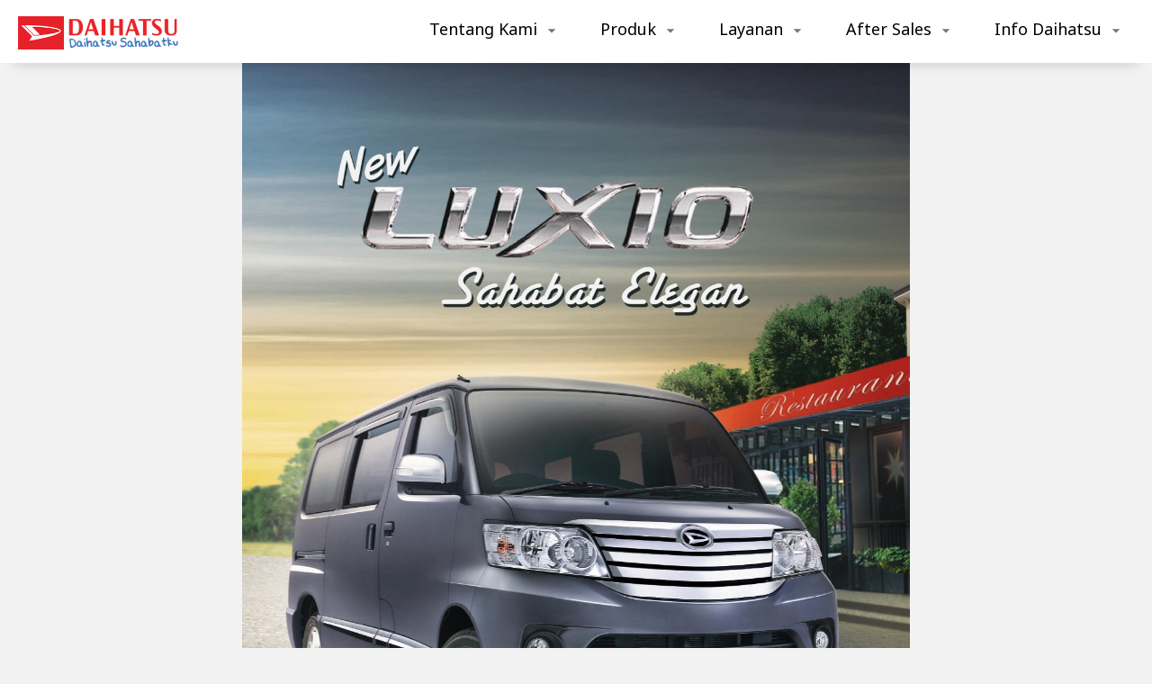

--- FILE ---
content_type: text/html; charset=UTF-8
request_url: https://www.daihatsupurworejo.my.id/p/luxio-harga-promo-diskon-dan.html
body_size: 38700
content:
<!DOCTYPE html>
<html dir='ltr' lang='id' xmlns='http://www.w3.org/1999/xhtml' xmlns:b='http://www.google.com/2005/gml/b' xmlns:data='http://www.google.com/2005/gml/data' xmlns:expr='http://www.google.com/2005/gml/expr'>
<head>
<meta content='yes' name='mobile-web-app-capable'/>
<meta content='width=device-width, initial-scale=1, maximum-scale=1' name='viewport'/>
<!-- == AHC == -->
<meta content='' name='apple-mobile-web-app-status-bar-style'/>
<meta content='' name='msapplication-navbutton-color'/>
<meta content='' name='theme-color'/>
<meta charset='UTF-8'/>
<meta content='width=device-width, initial-scale=1' name='viewport'/>
<link href='https://www.daihatsupurworejo.my.id/favicon.ico' rel='icon'/>
<meta content='Daihatsu Purworejo' property='og:site_name'/>
<title>
Luxio : Harga, Promo, Diskon, dan Spesifikasinya &#8212;
              Daihatsu Purworejo
</title>
<meta content='Luxio : Harga, Promo, Diskon, dan Spesifikasinya — Daihatsu Purworejo' itemprop='name'/>
<meta content='Luxio : Harga, Promo, Diskon, dan Spesifikasinya — Daihatsu Purworejo' name='twitter:title'/>
<meta content='Luxio : Harga, Promo, Diskon, dan Spesifikasinya — Daihatsu Purworejo' name='twitter:image:alt'/>
<meta content='Luxio : Harga, Promo, Diskon, dan Spesifikasinya — Daihatsu Purworejo' property='og:image:alt'/>
<meta content='Luxio : Harga, Promo, Diskon, dan Spesifikasinya — Daihatsu Purworejo' property='og:title'/>
<meta content='Luxio : Harga, Promo, Diskon, dan Spesifikasinya, Daihatsu Purworejo' name='keywords'/>
<meta content='Luxio : Harga, Promo, Diskon, dan Spesifikasinya, Daihatsu Purworejo' property='article:tag'/>
<meta content='' name='description'/>
<meta content='' name='twitter:description'/>
<meta content='' itemprop='description'/>
<link href='https://www.daihatsupurworejo.my.id/p/luxio-harga-promo-diskon-dan.html' rel='canonical'/>
<link href='https://www.daihatsupurworejo.my.id/p/luxio-harga-promo-diskon-dan.html' hreflang='x-default' rel='alternate'/>
<meta content='https://www.daihatsupurworejo.my.id/p/luxio-harga-promo-diskon-dan.html' property='og:url'/>
<meta content='summary_large_image' name='twitter:card'/>
<meta content='article' property='og:type'/>
<meta content='@username' name='twitter:site'/>
<meta content='@username' name='twitter:creator'/>
<meta content='OgYroXMh7F91HZEKUvh11T9pvhb27IQNOL2dk2BQHec' name='google-site-verification'/>
<meta content='CFD64403EA573827C68A8A88B34308B7' name='msvalidate.01'/>
<meta content='index, follow' name='robots'/>
<meta content='index, follow' name='googlebot'/>
<link href='https://www.daihatsupurworejo.my.id/feeds/posts/default' rel='alternate' title='Daihatsu Purworejo — Atom' type='application/atom+xml'/>
<link href='https://www.daihatsupurworejo.my.id/feeds/posts/default?alt=rss' rel='alternate' title='Daihatsu Purworejo — RSS' type='application/rss+xml'/>
<link href='https://www.blogger.com/feeds/5202869483357051999/posts/default' rel='service.post' title='Daihatsu Purworejo — Atom' type='application/atom+xml'/>
<link href='https://www.blogger.com/openid-server.g' rel='openid.server'/>
<link href='https://www.daihatsupurworejo.my.id/' rel='openid.delegate'/>
<include expiration='7d' path='*.css'></include>
<include expiration='7d' path='*.js'></include>
<include expiration='3d' path='*.gif'></include>
<include expiration='3d' path='*.jpeg'></include>
<include expiration='3d' path='*.jpg'></include>
<include expiration='3d' path='*.png'></include>
<include expiration='3d' path='*.webp'></include>
<include expiration='3d' path='*.ico'></include>
<meta content='sat, 02 jun 2021 00:00:00 GMT' http-equiv='expires'/>
<meta content='public' http-equiv='Cache-control'/>
<link href='//ajax.googleapis.com' rel='dns-prefetch'/>
<link href='//www.google-analytics.com' rel='dns-prefetch'/>
<link href='//www.googletagservices.com' rel='dns-prefetch'/>
<link href='//resources.blogblog.com' rel='dns-prefetch'/>
<link href='//www.blogger.com' rel='dns-prefetch'/>
<link href='//1.bp.blogspot.com' rel='dns-prefetch'/>
<link href='//2.bp.blogspot.com' rel='dns-prefetch'/>
<link href='//3.bp.blogspot.com' rel='dns-prefetch'/>
<link href='//4.bp.blogspot.com' rel='dns-prefetch'/>
<link href='//lh3.googleusercontent.com' rel='dns-prefetch'/>
<link href='//blogger.googleusercontent.com' rel='dns-prefetch'/>
<link href='//www.youtube.com' rel='dns-prefetch'/>
<link href='//img.youtube.com' rel='dns-prefetch'/>
<link href='//github.com' rel='dns-prefetch'/>
<link href='//cdn.rawgit.com' rel='dns-prefetch'/>
<link href='//cdn.jsdelivr.net' rel='dns-prefetch'/>
<link href='//dummyimage.com' rel='dns-prefetch'/>
<link href='//i.ibb.co' rel='dns-prefetch'/>
<script type='application/ld+json'>
   	 {"@context": "https://schema.org",
      "@type": "WebSite",
      "url": "https://www.daihatsupurworejo.my.id/",
      "name": "Daihatsu Purworejo",
      "alternateName": "Daihatsu Purworejo",
      "potentialAction": {
      "@type": "SearchAction",
      "target": "https://www.daihatsupurworejo.my.id/search?q={search_term_string}&max-results=8",
      "query-input": "required name=search_term_string"}}
  </script>
<script type='application/ld+json'> 
    {"@context": 
    "https://schema.org/", 
    "@type": 
    "CreativeWorkSeries", 
    "name": 
    "Luxio : Harga, Promo, Diskon, dan Spesifikasinya", 
    "aggregateRating": { "@type": 
    "AggregateRating", 
    "ratingValue": 
    "5", 
    "bestRating": 
    "5", 
    "ratingCount": "607" } } 
  </script>
<script src='https://ajax.googleapis.com/ajax/libs/jquery/3.3.1/jquery.min.js'></script>
<link href='https://fonts.googleapis.com/css2?family=PT+Sans:wght@700' rel='stylesheet'/>
<link href='https://fonts.googleapis.com/css2?family=Noto+Sans' rel='stylesheet'/>
<link href='https://www.daihatsupurworejo.my.id/p/luxio-harga-promo-diskon-dan.html' hreflang='x-default' rel='alternate'/>
<style type='text/css'>@font-face{font-family:'Roboto';font-style:normal;font-weight:400;font-stretch:100%;font-display:swap;src:url(//fonts.gstatic.com/s/roboto/v50/KFOMCnqEu92Fr1ME7kSn66aGLdTylUAMQXC89YmC2DPNWubEbVmZiAr0klQmz24O0g.woff2)format('woff2');unicode-range:U+0460-052F,U+1C80-1C8A,U+20B4,U+2DE0-2DFF,U+A640-A69F,U+FE2E-FE2F;}@font-face{font-family:'Roboto';font-style:normal;font-weight:400;font-stretch:100%;font-display:swap;src:url(//fonts.gstatic.com/s/roboto/v50/KFOMCnqEu92Fr1ME7kSn66aGLdTylUAMQXC89YmC2DPNWubEbVmQiAr0klQmz24O0g.woff2)format('woff2');unicode-range:U+0301,U+0400-045F,U+0490-0491,U+04B0-04B1,U+2116;}@font-face{font-family:'Roboto';font-style:normal;font-weight:400;font-stretch:100%;font-display:swap;src:url(//fonts.gstatic.com/s/roboto/v50/KFOMCnqEu92Fr1ME7kSn66aGLdTylUAMQXC89YmC2DPNWubEbVmYiAr0klQmz24O0g.woff2)format('woff2');unicode-range:U+1F00-1FFF;}@font-face{font-family:'Roboto';font-style:normal;font-weight:400;font-stretch:100%;font-display:swap;src:url(//fonts.gstatic.com/s/roboto/v50/KFOMCnqEu92Fr1ME7kSn66aGLdTylUAMQXC89YmC2DPNWubEbVmXiAr0klQmz24O0g.woff2)format('woff2');unicode-range:U+0370-0377,U+037A-037F,U+0384-038A,U+038C,U+038E-03A1,U+03A3-03FF;}@font-face{font-family:'Roboto';font-style:normal;font-weight:400;font-stretch:100%;font-display:swap;src:url(//fonts.gstatic.com/s/roboto/v50/KFOMCnqEu92Fr1ME7kSn66aGLdTylUAMQXC89YmC2DPNWubEbVnoiAr0klQmz24O0g.woff2)format('woff2');unicode-range:U+0302-0303,U+0305,U+0307-0308,U+0310,U+0312,U+0315,U+031A,U+0326-0327,U+032C,U+032F-0330,U+0332-0333,U+0338,U+033A,U+0346,U+034D,U+0391-03A1,U+03A3-03A9,U+03B1-03C9,U+03D1,U+03D5-03D6,U+03F0-03F1,U+03F4-03F5,U+2016-2017,U+2034-2038,U+203C,U+2040,U+2043,U+2047,U+2050,U+2057,U+205F,U+2070-2071,U+2074-208E,U+2090-209C,U+20D0-20DC,U+20E1,U+20E5-20EF,U+2100-2112,U+2114-2115,U+2117-2121,U+2123-214F,U+2190,U+2192,U+2194-21AE,U+21B0-21E5,U+21F1-21F2,U+21F4-2211,U+2213-2214,U+2216-22FF,U+2308-230B,U+2310,U+2319,U+231C-2321,U+2336-237A,U+237C,U+2395,U+239B-23B7,U+23D0,U+23DC-23E1,U+2474-2475,U+25AF,U+25B3,U+25B7,U+25BD,U+25C1,U+25CA,U+25CC,U+25FB,U+266D-266F,U+27C0-27FF,U+2900-2AFF,U+2B0E-2B11,U+2B30-2B4C,U+2BFE,U+3030,U+FF5B,U+FF5D,U+1D400-1D7FF,U+1EE00-1EEFF;}@font-face{font-family:'Roboto';font-style:normal;font-weight:400;font-stretch:100%;font-display:swap;src:url(//fonts.gstatic.com/s/roboto/v50/KFOMCnqEu92Fr1ME7kSn66aGLdTylUAMQXC89YmC2DPNWubEbVn6iAr0klQmz24O0g.woff2)format('woff2');unicode-range:U+0001-000C,U+000E-001F,U+007F-009F,U+20DD-20E0,U+20E2-20E4,U+2150-218F,U+2190,U+2192,U+2194-2199,U+21AF,U+21E6-21F0,U+21F3,U+2218-2219,U+2299,U+22C4-22C6,U+2300-243F,U+2440-244A,U+2460-24FF,U+25A0-27BF,U+2800-28FF,U+2921-2922,U+2981,U+29BF,U+29EB,U+2B00-2BFF,U+4DC0-4DFF,U+FFF9-FFFB,U+10140-1018E,U+10190-1019C,U+101A0,U+101D0-101FD,U+102E0-102FB,U+10E60-10E7E,U+1D2C0-1D2D3,U+1D2E0-1D37F,U+1F000-1F0FF,U+1F100-1F1AD,U+1F1E6-1F1FF,U+1F30D-1F30F,U+1F315,U+1F31C,U+1F31E,U+1F320-1F32C,U+1F336,U+1F378,U+1F37D,U+1F382,U+1F393-1F39F,U+1F3A7-1F3A8,U+1F3AC-1F3AF,U+1F3C2,U+1F3C4-1F3C6,U+1F3CA-1F3CE,U+1F3D4-1F3E0,U+1F3ED,U+1F3F1-1F3F3,U+1F3F5-1F3F7,U+1F408,U+1F415,U+1F41F,U+1F426,U+1F43F,U+1F441-1F442,U+1F444,U+1F446-1F449,U+1F44C-1F44E,U+1F453,U+1F46A,U+1F47D,U+1F4A3,U+1F4B0,U+1F4B3,U+1F4B9,U+1F4BB,U+1F4BF,U+1F4C8-1F4CB,U+1F4D6,U+1F4DA,U+1F4DF,U+1F4E3-1F4E6,U+1F4EA-1F4ED,U+1F4F7,U+1F4F9-1F4FB,U+1F4FD-1F4FE,U+1F503,U+1F507-1F50B,U+1F50D,U+1F512-1F513,U+1F53E-1F54A,U+1F54F-1F5FA,U+1F610,U+1F650-1F67F,U+1F687,U+1F68D,U+1F691,U+1F694,U+1F698,U+1F6AD,U+1F6B2,U+1F6B9-1F6BA,U+1F6BC,U+1F6C6-1F6CF,U+1F6D3-1F6D7,U+1F6E0-1F6EA,U+1F6F0-1F6F3,U+1F6F7-1F6FC,U+1F700-1F7FF,U+1F800-1F80B,U+1F810-1F847,U+1F850-1F859,U+1F860-1F887,U+1F890-1F8AD,U+1F8B0-1F8BB,U+1F8C0-1F8C1,U+1F900-1F90B,U+1F93B,U+1F946,U+1F984,U+1F996,U+1F9E9,U+1FA00-1FA6F,U+1FA70-1FA7C,U+1FA80-1FA89,U+1FA8F-1FAC6,U+1FACE-1FADC,U+1FADF-1FAE9,U+1FAF0-1FAF8,U+1FB00-1FBFF;}@font-face{font-family:'Roboto';font-style:normal;font-weight:400;font-stretch:100%;font-display:swap;src:url(//fonts.gstatic.com/s/roboto/v50/KFOMCnqEu92Fr1ME7kSn66aGLdTylUAMQXC89YmC2DPNWubEbVmbiAr0klQmz24O0g.woff2)format('woff2');unicode-range:U+0102-0103,U+0110-0111,U+0128-0129,U+0168-0169,U+01A0-01A1,U+01AF-01B0,U+0300-0301,U+0303-0304,U+0308-0309,U+0323,U+0329,U+1EA0-1EF9,U+20AB;}@font-face{font-family:'Roboto';font-style:normal;font-weight:400;font-stretch:100%;font-display:swap;src:url(//fonts.gstatic.com/s/roboto/v50/KFOMCnqEu92Fr1ME7kSn66aGLdTylUAMQXC89YmC2DPNWubEbVmaiAr0klQmz24O0g.woff2)format('woff2');unicode-range:U+0100-02BA,U+02BD-02C5,U+02C7-02CC,U+02CE-02D7,U+02DD-02FF,U+0304,U+0308,U+0329,U+1D00-1DBF,U+1E00-1E9F,U+1EF2-1EFF,U+2020,U+20A0-20AB,U+20AD-20C0,U+2113,U+2C60-2C7F,U+A720-A7FF;}@font-face{font-family:'Roboto';font-style:normal;font-weight:400;font-stretch:100%;font-display:swap;src:url(//fonts.gstatic.com/s/roboto/v50/KFOMCnqEu92Fr1ME7kSn66aGLdTylUAMQXC89YmC2DPNWubEbVmUiAr0klQmz24.woff2)format('woff2');unicode-range:U+0000-00FF,U+0131,U+0152-0153,U+02BB-02BC,U+02C6,U+02DA,U+02DC,U+0304,U+0308,U+0329,U+2000-206F,U+20AC,U+2122,U+2191,U+2193,U+2212,U+2215,U+FEFF,U+FFFD;}</style>
<style id='page-skin-1' type='text/css'><!--
/*
*/
body#layout ul{list-style-type:none;list-style:none}
body#layout ul li{list-style-type:none;list-style:none}
body#layout #headerbwrap {height:auto;}
body#layout #site-navigationpix {display:none;}
body#layout #footer-navbarpix {display:none;}
body#layout #pagepix{overflow:hidden}
body#layout #primarypix{display:block;position:relative;float:left;width:69%}
body#layout #secondarypix{display:block;position:relative;float:right;width:30%}
.section,.widget{margin:0;padding:0}
<!-- Variable definitions -->
<Group description="Komentar Baru Blogger (Contempo, Soho, Emporio, Notable)">
<Variable name="body.background" description="Body Background" type="background" color="#dddfe2" default="#dddfe2 none repeat scroll top left"/>
<Variable name="body.font" description="Font" type="font" default="normal 400 14px Roboto, Arial, sans-serif"/>
<Variable name="body.text.color" description="Text Color" type="color" default="#1d2129"/>
<Variable name="body.text.font" description="1"
type="font"
default="normal 400 14px Arial,sans-serif"/>
<Variable name="posts.background.color" description="2"
type="color"
default="#fff"/>
<Variable name="body.link.color" description="3"
type="color"
default="#008c5f"/>
<Variable name="body.link.visited.color" description="4"
type="color"
default="#008c5f"/>
<Variable name="body.link.hover.color" description="5"
type="color"
default="#32CD32"/>
<Variable name="blog.title.font" description="6"
type="font"
default="normal 400 14px Roboto,Arial,sans-serif"/>
<Variable name="blog.title.color" description="7"
type="color"
default="#fff"/>
<Variable name="header.icons.color" description="8"
type="color"
default="#fff"/>
<Variable name="tabs.font" description="9"
type="font"
default="normal 400 14px Roboto,Arial,sans-serif"/>
<Variable name="tabs.color" description="10"
type="color"
default="#ccc"/>
<Variable name="tabs.selected.color" description="11"
type="color"
default="#fff"/>
<Variable name="tabs.overflow.background.color" description="12"
type="color"
default="#fff"/>
<Variable name="tabs.overflow.color" description="13"
type="color"
default="#1d2129"/>
<Variable name="tabs.overflow.selected.color" description="14"
type="color"
default="#1d2129"/>
<Variable name="posts.title.color" description="15"
type="color"
default="#1d2129"/>
<Variable name="posts.title.font" description="16"
type="font"
default="normal 400 14px Roboto,Arial,sans-serif"/>
<Variable name="posts.text.font" description="17"
type="font"
default="normal 400 14px Roboto,Arial,sans-serif"/>
<Variable name="posts.text.color" description="18"
type="color"
default="#1d2129"/>
<Variable name="posts.icons.color" description="19"
type="color"
default="#1d2129"/>
<Variable name="labels.background.color" description="20"
type="color"
default="#008c5f"/>
</Group>
/* Komentar */
#comments{position:relative;margin:0px auto 0px auto;padding:0px;border:px solid rgba(0,0,0,0.08)}
#comments h4{font-size:24px;}
#comment_block{position:relative}
.comment_avatar_wrap{display:none;width:42px;height:42px;background:rgba(0,0,0,0.01);text-align:center;margin-bottom:20px;border-radius:100%}
#comments .avatar-image-container{display:none;float:left;width:42px;height:42px;max-width:42px;max-height:42px;padding:0;margin-top:5px;border-radius:3px}
#comments .avatar-image-container img{display:none;width:42px;height:42px;max-width:42px;max-height:42px;background:url(https://blogger.googleusercontent.com/img/b/R29vZ2xl/AVvXsEhUlLJWm65TdtBIEWGwZdE7k9_2z1DH1DnQ5nbcLtO-p4J9wl-c_DXdNfX3YUesfqURR419Iv6YEW5eu0fvuAH4cYc50U4J60HaecPzO-vf8sKY45V0wS3sjbwbOyYjUXogNtYWNbX-Pe_w/s1600/anon.jpg) no-repeat}
.comment_name a{padding:5px 0 0 0;font-size:1.1rem;color:#000;}
.comment_admin .comment_name{font-weight:700;font-size:1.1rem;color:#000;}
.comment_admin .comment_date{font-weight:normal;font-size:11px;color:#000;}
.comment_name{font-weight:700;position:relative}
.comment_service{margin-top:5px}
.comment_date{color:#000;float:right;font-size:11px;font-weight:normal;margin-top:-3px}
.comment_inner{margin:12px 0}
.comment_child .comment_wrap{padding-left:7%}
#comments .comment-block{margin:5px 0 15px;color:#000;line-height:1.3em;border-radius:3px;position:relative;max-width:100%;margin-left:0px;padding:20px;border:1px solid rgba(0,0,0,0.08)}
#comments .comment-block .comment-content{line-height:normal;font-size:17px;text-align:left;margin:5px 0 0 0;color:#000;word-wrap:break-word;padding:10px 0}
#comments .comment-reply,#comments .comment-actions a{text-transform:uppercase;font-weight:bold;overflow:hidden;display:inline-block;margin-top:10px;margin-right:10px;color:#000;text-align:center;text-decoration:none;font-size:14px}
#comments .comment-reply:hover,#comments .comment-actions a:hover{color:#000}
#comments .datetime a{color:#000;float:right;font-size:14px;font-weight:normal}
#comments .datetime a{color:#000;text-decoration:none}
#comments .inline-thread{padding:0 0 0 1em}
#comments .thread-toggle{display:inline-block;color:#999;text-align:left;text-decoration:none;font-size:12px}
#comments .thread-toggle a{color:#999}
#comments .hidden{display:none}
.unneeded-paging-control{display:none}
.comment-form{max-width:100%;!important}
.comment_form a{text-decoration:none;text-transform:uppercase;font-size:15px}
.comment_reply_form{padding:0 0 0 70px}
.comment_reply_form .comment-form{width:100%}
.comment_youtube{max-width:100%!important;width:400px;height:225px;display:block;margin:auto}
.comment_img{max-width:100%!important}
.deleted-comment{padding:10px 10px 10px 10px;display:block;color:rgba(255,255,255,.8)}
.comment-header a{color:#000;}
.comments-line,.comments-line-c{display:nne;position:relative;margin:0px auto 20px auto}
.comments-info-th {z-index:2;position:relative;margin-bottom:0px;color:#000;background:#fff;display:inline-block;padding:px 10px;margin:1px 0;font-size:24px;font-weight:700;text-transform:normal;border:0px solid rgba(0,0,0,0.08);border-radius:99em}
.comments-line-c{text-align:center;}
.comments-line:before,.comments-line-c:before{z-index:1;content:&quot;&quot;;width:100%;height:0px;background:rgba(0,0,0,0.08);position:absolute;top:50%;left:0;margin-top:-1px}
.post-body .separator a{ margin:0 !important; }

--></style>
<style type='text/css'>
/* Reset */
html,body,div,span,applet,object,iframe,h1,h2,h3,h4,h5,h6,p,blockquote,pre,a,abbr,acronym,address,big,cite,code,del,dfn,em,font,ins,kbd,q,s,samp,small,strike,strong,sub,sup,tt,var,dl,dt,dd,ol,ul,li,fieldset,form,label,legend,table,caption,tbody,tfoot,thead,tr,th,td{border:0;word-wrap:break-word;font-size:100%;font-style:inherit;font-weight:inherit;margin:0;outline:0;padding:0;vertical-align:baseline}
html{}
body{background-color:#f2f2f2 !important;color:#000;font-family: 'Noto Sans';font-size:18px;line-height:1.6;text-align:left;margin:0;padding:0}

article,aside,details,figcaption,figure,footer,header,main,nav,section{display:block}
ol,ul{list-style:none}
table{border-collapse:separate;border-spacing:0}
caption,th,td{font-weight:normal;text-align:left}
blockquote:before,blockquote:after,q:before,q:after{content:""}
blockquote,q{quotes:"" ""}
a:focus,a:hover,a:active{outline:0}
a img{border:0}
 
  
  /* Default */
h2.date-header{margin:10px 0;display:none}
.main .widget{margin:0 0 5px;padding:0 0 2px}
.main .Blog{border-bottom-width:0}
.deleted-comment{font-style:italic;color:#aaa}
#navbar-iframe,.status-msg-wrap{height:0;visibility:hidden;display:none}
.separator a { margin-left: 0 !important; margin-right: 0 !important; }
.separator a[style="margin-left:0em;margin-right:0em;"]{margin-left:0!important;margin-right:0!important}
.separator a[style="clear:left;float:left;margin-bottom:0em;margin-right:0em;"]{clear:none!important;float:none!important;margin-bottom:0!important;margin-right:0!important}
.separator a[style="clear:left;float:left;margin-bottom:0em;margin-right:0em;"] img{float:left!important;margin:0 10px 10px 0}
.separator a[style="clear:right;float:right;margin-bottom:0em;margin-left:0em;"]{clear:none!important;float:none!important;margin-bottom:0!important;margin-left:0!important}
.separator a[style="clear:right;float:right;margin-bottom:0em;margin-left:em;"] img{float:right!important;margin:0 0 10px 10px}
img,object,embed{border:none;vertical-align:middle;max-width:100%;width:auto;height:auto}
.separator a{margin-left:0!important;margin-right:0!important}
img{max-width:100%;height:auto}
  
  
/* style untuk link popup */
a.popup-link{padding:17px 0;text-align:center;margin:10% auto;position:relative;width:300px;color:#fff;text-decoration:none;background-color:#FFBA00;border-radius:3px;box-shadow:0 5px 0 0 #eea900;display:block}
a.popup-link:hover{background-color:#f90;box-shadow:0 3px 0 0 #eea900;-webkit-transition:all 1s;transition:all 1s}

/* animasi popup */
@-webkit-keyframes autopopup {
from {opacity: 0;margin-top:-200px;}
to {opacity: 1;}
	}
@-moz-keyframes autopopup {
from {opacity: 0;margin-top:-200px;}
to {opacity: 1;}
	}
@keyframes autopopup {
from {opacity: 0;margin-top:-200px;}
to {opacity: 1;}
	}
/* end animasi popup */

/*style untuk popup */	
#popup{background-color:rgba(0,0,0,0.8);position:fixed;top:0;left:0;right:0;bottom:0;margin:0;-webkit-animation:autopopup 2s;-moz-animation:autopopup 2s;animation:autopopup 2s}
#popup:target{-webkit-transition:all 1s;-moz-transition:all 1s;transition:all 1s;opacity:0;visibility:hidden}
.popup-wrapper{z-index:9999;}
.popup-container{z-index:9999;position:relative;margin:15% auto;padding:30px;background-color:#fafafa;color:#333;border-radius:3px}
.popup-container h2{margin-bottom:10px;}
a.popup-close{border-radius:3px;position:absolute;top:6px;right:6px;background-color:#333;padding:7px 10px;font-size:20px;text-decoration:none;line-height:1;color:#fff}

@media screen and (min-width: 768px){
.popup-container {width:600px;}
}
@media screen and (max-width: 767px){
.popup-container {margin:35% auto;width:100%;}
}

/* end style popup */
.tombolwa{border-radius:10px;background:#128C7E;color:#fff;text-align:center;font-size:24px;vertical-align: middle;padding:15px;}

  
  /* Scrollbar Custom */
html, .post-body pre, .post-body pre code{scrollbar-width:thin}
  
/* Global */
button,input,select,textarea{color:#fff;word-wrap:break-word;line-height:1.6}
  
/* Headings */
h1,h2,h3,h4,h5,h6{font-family: 'PT Sans', sans-serif;margin:0px 0px;clear:both;word-wrap:break-word;font-weight:bold;line-height:1.1;font-weight:700}
h1 {font-size:180%;}
h2 {font-size:160%;}
h3 {font-size:140%;}
h4 {font-size:120%;}
h5 {font-size:100%;}
h6 {font-size:100%;}
hr{background-color:#e6e6e6;border:0;height:1px;margin:1.1538461538em 0}

 
.post-body pre{position:relative;width:100%;background-color:#161617;color:#ffffff;border-radius:0px;padding:0;margin:0;-moz-tab-size:2;-o-tab-size:2;tab-size:2;-webkit-hyphens:none;-moz-hyphens:none;-ms-hyphens:none;hyphens:none;transition:all .2s ease;overflow:hidden}
.post-body pre code{font-size:12px;line-height:1.5em;display:block;padding:15px 20px 30px 20px;font-family:'source code pro',menlo,consolas,monaco,monospace;overflow:auto;white-space:pre}
.post-body pre code span{color:#b8631e}
.post-body pre code span.block{color:#fff;background:#b8631e}
.post-body pre code i{color:#519bd6} .post-body .code{display:inline-block;font-size:.98rem;line-height:1.48rem;color:#519bd6}
.post-body pre code i.comment{color:#898ea4;user-select:text;-moz-user-select:text;-ms-user-select:text;-khtml-user-select:text;-webkit-user-select:text;-webkit-touch-callout:text;}


/* Text elements */
p,blockquote p:last-child{margin-bottom:1.5em}
p:last-child{margin-bottom:0}
ul,ol{margin:0 0 1.5em 2.1538461538em}
ul{list-style:circle}
ol{list-style:decimal}
li > ul,li > ol{margin-bottom:1.1538461538em;margin-left:1.1538461538em}
dt{font-weight:bold}
dd{margin:0 1.1538461538em 1.5em 1.1538461538em}
b,strong{font-weight:bold}
dfn,cite,em,i{font-style:italic}
blockquote{border-left:1px solid #000;margin:0;padding-left:1.2538461538em}
address{margin:0 0 1.5em 0}
pre{font-size:13px;max-width:100%}
kbd,tt,var{font-family:Consolas,'Courier New',monospace;font-size:88.3%}
code,kbd,tt,var{font-family:"Courier 10 Pitch",Courier,monospace;word-wrap:break-word}
abbr,acronym{text-decoration:none !important;}
mark,ins{background:#ecf0f1;text-decoration:none}
sup,sub{font-size:75%;height:0;line-height:0;position:relative;vertical-align:baseline}
sup{bottom:1ex}
sub{top:.5ex}
small{font-size:75%}
big{font-size:125%}
figure{margin:0}
table{margin:0 0 0 0;width:100%}
th{font-weight:bold;padding:0.6em;text-transform:normal}
td{padding:0.6em}
img{height:auto;max-width:100%;}

/* Links */
a{color:#125e9d;text-decoration:none !important;transition:all .3s}

/* Othe Style */
.place-ads{width:100%;display:table;padding:0px;text-align:center;border-radius:0px;background:#fff;color:#989b9f}
.place-ads:before{content:'Ad is here';font-size:17px;display:table-cell;vertical-align:middle;}
.place-ads1{width:100%;display:table;padding:0px;text-align:center;border-radius:0px;background:#f2f2f2;color:#989b9f}
.place-ads1:before{content:'Ad is here';font-size:17px;display:table-cell;vertical-align:middle;}
.banner,.banner2{margin:-10px auto 15px auto;float:center;position:center;text-align:center;overflow:hidden}
.banner .widget,.banner2 .widget{width:100%;max-width:100%;margin:0 auto;background:none;;text-align:center;overflow:hidden;padding:0}

/* Text screen readers */
.screen-reader-textpix{clip:rect(1px,1px,1px,1px);position:absolute!important}
.screen-reader-textpix:hover,.screen-reader-textpix:active,.screen-reader-textpix:focus{background-color:#f1f1f1;border-radius:3px;box-shadow:0 0 2px 2px rgba(0,0,0,0.6);clip:auto!important;color:#21759b;display:block;font-size:14px;font-size:1.0769rem;font-weight:bold;height:auto;left:5px;line-height:normal;padding:15px 23px 14px;text-decoration:none;top:5px;width:auto;z-index:100000;}
*,*:before, *:after{-webkit-box-sizing:content-box;-moz-box-sizing:content-box;box-sizing:content-box}
.widget-content {margin:0;padding:0;overflow:hidden;}
input::-webkit-input-placeholder,textarea::-webkit-input-placeholder,input:-moz-placeholder,textarea:-moz-placeholder,input.placeholder_text,textarea.placeholder_text{color:#444}[placeholder]:focus::-webkit-input-placeholder{transition:opacity .5s .5s ease;opacity:0}
ol{counter-reset:li;list-style:none;padding:0;margin:0}ol ol{margin:0 0 0 1em}
.post ol li{position:relative;display:block;padding:0;margin:0em 0 0em 2em;background:none;text-decoration:none}
.post ol li:before{content:counter(li);counter-increment:li;position:absolute;left:-2em;height:1em;width:2em;text-align:center}



/*Tombol Chat WhatsApp*/
.fixed-whatsapp{display:none;position:fixed;bottom:10px;right:0px;width:100px;height:100px;width:215px;z-index:9999}
.fixed-whatsapp:after{content:"";background-repeat:no-repeat;background-size:90px 90px;background-position:center;width:100px;height:100px;background-image:url("https://blogger.googleusercontent.com/img/b/R29vZ2xl/AVvXsEirkEqYQ_ZzIDrM_pePBNAXthGXu_p1AYuwl6TxtyPrDvaU70nTHdP9jrk7V3xlPWcSa0xofADcxbeufwiafEZzihKEYm_Py1XPq5KeRCV7gQclixchW485IbZjt_1dZmDJ-rVgrirzinYlhNitJqCaOFF7nLw4evRamzU1ozr17rYWAgsRFHoGcNx_-A/s16000/bismillah.png");background-color:none;position:absolute;top:0;right:0;border-radius:0;}
.fixed-whatsapp:before{;position:absolute;left:0;margin-top:49px;background:none;border-radius:5px;color:#000;padding:10px 80px 10px 30px;font-size:90%;}

   /*Menu Bawah*/  
/* Menu Wrapper */
#bottom-container{display:none;bottom: 0px;position:fixed; display:inline-block;z-index:9999;width:100%;background:#fff;color:#000;}
#bottomfix-container{max-width:1080px;margin:0px auto;padding:0;position:relative;}
.menulagi {vertical-align: top;border-right: 0px solid#ccc;width:18.4%;display:inline-block;text-align:center;float:center;font-size:55%;padding:5px 3px;}  
.menulagi a{line-height: 14px;color:#000;}
.menulagi svg{width:30px;height:30px;vertical-align:-3px;}
.menulagi svgpath{fill:#000;}
.malikoke {position:absolute;bottom:0px;right:0px;width:100px;height:100px;vertical-align:-3px;text-align: center;}
    
  
/* Simulasi Kredit */
form.whatsapp-form { } 
.whatsapp-form a.send_form { color: #fff; background:#b00; border-radius:5px;text-decoration: none; display: inline-block; padding: 10px 25px; font-weight: 700; letter-spacing: .5px;  } 
#text-info span { display: block; padding: 10px 15px; text-align: center; font-weight: 700; margin: 15px 0;  } 
#text-info span.yes { background: #c6ffc5; color: #0ea904; } 
#text-info span.no { background: #ffc5c5; color: #ce0404; }
.simulasikredit a{color:#000;}  
  
/* Input Field CSS */
.datainput{background:#fff;color:#000;position:relative;margin:5px 0 20px;border-radius:5px;}
.datainput p{font-size:100%;background:none;display:inline-block;padding:5px 15px;border-radius:.5rem}
.datainput select{padding:15px 12px;color:#000;width:100%;font-size:100%; border:0;border:1px solid #ddd;outline:none;background:#fff;border:4px solid #ddd;border-radius:5px;}
.datainput input,.datainput textarea{font-size:100%;background:#fff;color:#000;padding:12px 12px;display:block;width:100%;border:4px solid #ddd;border-radius:5px;} 
.datainput label{padding:0px 15px;left:15;top:12px;color:#000;font-weight:400;position:absolute;pointer-events:none;transition:.2s ease all}
.datainput input:focus,.datainput textarea:focus{background:#fff;color:#000;outline:none}
.datainput input:focus~label,.datainput input:valid~label,.datainput textarea:focus~label,.datainput textarea:valid~label{top:-10px;color:#21a51f}
.datainput input:focus~.bar:before,.datainput input:focus~.bar:after,.datainput textarea:focus~.bar:before,.datainput textarea:focus~.bar:after{width:50%}
.highlight{position:absolute;height:50%;width:100px;top:25%;left:0;pointer-events:none;opacity:.5}
.datainput input:focus~.highlight,.datainput textarea:focus~.highlight{animation:inputHighlighter .3s ease}
.datainput input:focus~label,.datainput input:valid~label,.datainput textarea:focus~label,.datainput textarea:valid~label{top:-10px;color:#21a51f}

#notif-license span{font-size:30px}
#notif-license{display:none;position:fixed}
.bar{position:relative;display:block;width:100%}
.bar:before,.bar:after{content:'';height:2px;width:0;bottom:1px;position:absolute;background:#21a51f;transition:.2s ease all}
.bar:before{left:50%}
.bar:after{right:50%}
  

/* Custom Cookies */
.cookie-choices-info{background-color:rgba(56,66,75,.97)!important;line-height:normal!important;top:initial!important;bottom:0!important;font-family:inherit!important;-webkit-transform:translateZ(0);}
.cookie-choices-info .cookie-choices-text{font-size:14px!important;color:#cee6ea!important}
.cookie-choices-info .cookie-choices-button{font-weight:normal!important;color:#fff!important;margin-left:5px!important;padding:3px 6px!important;background:#f64c3b!important;letter-spacing:.8px;transition:all .4s linear}
.cookie-choices-info .cookie-choices-button:nth-child(2){background:#f68c2e!important;transition:all .4s linear}
.cookie-choices-info .cookie-choices-button:hover,.cookie-choices-info .cookie-choices-button:nth-child(2):hover{background:#282f36!important;transition:all .1s linear}

/* icons */
.edit-linkpix a:before,.entry-metapix .authorpix a:before,.entry-metapix .datepix a:before,.entry-metapix .comments-linkpix a:before,.menu-togglepix:before,.tags-linkspix:before{display:inline-block;font-family:FontAwesome;word-wrap:break-word;font-size:14px;font-size:1.0769rem;font-weight:normal;line-height:1;vertical-align:text-bottom;-webkit-font-smoothing:antialiased}

/* Clear */
.clear{clear:both}.entry-metapix:before,.entry-metapix:after,.footer-widget-areapix:before,.footer-widget-areapix:after,.grid-rowpix:before,.grid-rowpix:after,.main-navpixie ul:before,.main-navpixie ul:after,.site-mainpix:before,.site-mainpix:after,.clear:before,.clear:after,[class*="area"]:before,[class*="area"]:after,[class*="content"]:before,[class*="content"]:after,[class*="navigation"]:before,[class*="navigation"]:after,[class*="site"]:before,[class*="site"]:after{content:'';display:table}
.entry-metapix:after,.footer-widget-areapix:after,.grid-rowpix:after,.main-navpixie ul:after,.site-mainpix:after,.clear:after,[class*="area"]:after,[class*="content"]:after,[class*="navigation"]:after,[class*="site"]:after{clear:both}
.status-msg-body{position:relative;margin:0 auto 20px auto}
.status-msg-wrap{font-size:100%;width:100%;color:#7f8c8d;margin:0}
.status-msg-wrap a{background:#fff;color:#999;text-decoration:none;padding:5px 10px;font-size:90%;margin:10px 4px 8px 4px;border:1px solid rgba(0,0,0,0.08);border-radius:5px;display:inline-block}
.status-msg-wrap a:hover{box-shadow:0 10px 20px rgba(0,0,0,0.03), 0 6px 6px rgba(0,0,0,0.1)}
.status-msg-bg{background:#1abc9c;position:relative;width:99%;padding:6px;z-index:1;}
.status-msg-border{display:none;border:0;position:relative;width:99%}
.quickedit,#ContactForm1,#ContactForm1 br {display:none}
.inline-ad{position:relative;background:rgba(0,0,0,0.1);padding:45px 20px 10px 20px;}
.inline-ad:before{content:'Advertisement';position:absolute;left:0;right:0;top:0;background:#fff;padding:10px;display:block;font-size:13px;color:#888;text-align:center;border-bottom:1px solid rgba(0,0,0,0.08)}
.CSS_LIGHTBOX {z-index:999999!important;}
.CSS_LIGHTBOX_BG_MASK_TRANSPARENT {opacity:.95!important;}
.CSS_LIGHTBOX_SCALED_IMAGE_IMG {width:auto!important;max-width:100%;box-shadow:0 0 10px rgba(0,0,0,0.1);}
.CSS_LIGHTBOX_BTN_CLOSE {background: url('https://blogger.googleusercontent.com/img/b/R29vZ2xl/AVvXsEgLLTE5UlIYjys14TPjDtF-dqnie-hAM8TFsJ0akpWpsLqAz3WjHkBSR746GRdVCPJjfSppTRoRD0YpcgnlVeU8ERjNwEdbCMxqTz2ht6kDzyFhWoZIoOHUQZ-e7AViVcbU1MDU2P6X/s1600/delete.png') no-repeat!important;width:32px!important;height:32px!important;top:30px!important;opacity:0.7;transition:all .3s;}
.CSS_LIGHTBOX_BTN_CLOSE:hover{opacity:1;}
.CSS_LIGHTBOX_BTN_CLOSE_POS {right:10px!important;}
.CSS_LIGHTBOX_BG_MASK{background-color:rgba(0,0,0,0.8)!important}
.CSS_LIGHTBOX_FILMSTRIP{background-color:rgba(0,0,0,0.5)!important}

/* Header */
#header{padding:0;margin:0}
#header-inner{text-align:center;display:inline-block;}
#header-inner img {width: 200px;height: auto;}
#header h1,#header h2{font-weight:normal;margin:0;font-size:2.6rem;text-align:center}
#header h1 a,#header h2 a{color: #000;} 
#header h1 a:hover,#header h2 a:hover{color: #2F4F4F;}
.descriptionwrapper{display:none}
.header-logo{float:left;padding:18px 0px 0px 0px;margin-left:20px;}
.mudah-head{display:table;width:100%;height:100%}
.mudah-sub-head{margin:auto;padding:0 10px;max-width:810px}
 
.navabar{height:70px;top: 0px;position:fixed; display:inline-block;z-index:9999;width:100%;background:#fff;color:#000;box-shadow: 0 15px 15px -15px rgba(0,0,0,.2);}
#menu{float:right;height:45px}
#menu ul,#menu li{margin:0 auto;padding:5px 10px;list-style:none}
#menu ul{height:45px;width:auto}
#menu li{float:left;display:inline;position:relative;font-size:100%;color:#000;font-weight:500}
#menu a{display:block;line-height:45px;padding:0 14px;text-decoration:none;color:#000}
#menu li a:hover{transition:all .3s ease-in}
  
/* Dropdown Menu */
#menu a.sub:after{  /* Kode Panah */
content:''; display:inline-block; background-color:#fff; color:#000; width:12px; height:12px; margin-left:10px; vertical-align:-1px; transition:all .3s ease; background:url("data:image/svg+xml,%3Csvg viewBox='0 0 24 24' xmlns='http://www.w3.org/2000/svg'%3E%3Cpath d='M7,10L12,15L17,10H7Z`' fill='%23777'/%3E%3C/svg%3E") center / 22px no-repeat; }
#menu a.sub:hover:after{ transform:rotate(180deg); /* Panah diputar saat disentuh mouse */ }  
#menu ul.menus{ border-radius: 10px;height:auto; overflow:hidden; width:240px; background:#f2f2f2; position:absolute; z-index:99; display:none; /* Dropdown tersembunyi */ left:0; }
#menu ul.menus li{ display:block; width:100%; } 
#menu ul.menus a{ color:#000; line-height:45px; } 
#menu ul.menus a:hover{ border-radius: 10px;background:red; color:#fff; } 
#menu li:hover ul.menus{ display:block }
  
  
/* Toggle Icon Burger) */
.ToggleIcon { transition: all 0.3s; box-sizing: border-box; cursor: pointer; position: absolute; z-index: 99; height: 100%; width: 100%; top: 27px; right: 27px; height: 22px; width: 30px; } 
.spinner { transition: all 0.3s; box-sizing: border-box; position: absolute; height: 3px; width: 100%; background-color: #000; display:block; }
.horizontal { transition: all 0.3s; box-sizing: border-box; position: relative; float: left; margin-top: 5px; } 
.diagonal.part-1 { position: relative; transition: all 0.3s; box-sizing: border-box; float: left; } 
.diagonal.part-2 { transition: all 0.3s; box-sizing: border-box; position: relative; float: left; margin-top: 5px; }

/* 	Efek icon burger berganti menjadi silang */
input[type=checkbox]:checked ~ .ToggleIcon > .horizontal { transition: all 0.3s; box-sizing: border-box; opacity: 0; } 
input[type=checkbox]:checked ~ .ToggleIcon > .diagonal.part-1 { transition: all 0.3s; box-sizing: border-box; transform: rotate(135deg); margin-top: 8px; } 
input[type=checkbox]:checked ~ .ToggleIcon > .diagonal.part-2 { transition: all 0.3s; box-sizing: border-box; transform: rotate(-135deg); margin-top: -9px; } 
input.openMenu { position: fixed; top: -100px; opacity: 0 }
  
/*	Sembunyikan Icon Burger */
label.ToggleIcon { display: none; }
  
/*	Pada ukuran layar 960px mulai pengaturan Responsive */
@media screen and (max-width:960px){ 
#menu { display:none; /* menu horizantal disembunyikan */ } 
label.ToggleIcon { display:block; /* burger icon dimunculkan */ } 
  
  }

/* merubah menu menjadi vertikal ketika Burger icon diklik*/
input[type="checkbox"]:checked ~ #menu { display: block; width: 100%; background: #fff; position: fixed; top: 70px; left: 0; height: 100vh; overflow-y: visible; padding: 10px 0 0 0; scrollbar-width: none; scrollbar-width: none; -webkit-animation-name: slideInLeft; animation-name: slideInLeft; -webkit-animation-duration: 1s; animation-duration: 1s; -webkit-animation-fill-mode: both; animation-fill-mode: both; z-index: 9999; }
input[type="checkbox"]:checked ~ #menu li { position: relative; margin:0; display: block; text-align: left; float:none; }
input[type="checkbox"]:checked ~ #menu ul.menus{ height:auto; overflow:hidden; width:100%; background:#eee; position:relative; } 
input[type=checkbox] { transition: all 0.3s; box-sizing: border-box; display: none; }	

  
/* Layout */
.sitepix{margin:80px auto 30px auto;max-width:1060px;padding:0}
#primarypix{float:center;background:#fff;margin:0px;}
#secondarypix{float:right;margin:0px 0;padding:0;}

/* Content */
.hentry{position:relative;color:#000;margin:0 0 20px 0;word-wrap:break-word;overflow:hidden}
.entry-header{background-color:#fff;padding:1.3334em 1.3334em 0 1.3334em}
.entry-title{font-size:180%;line-height:1.2em;}
.entry-title a{color:#000}.headertitle{color:#1277cb}
.entry-title a:hover{color:#000;}
.entry-metapix{color:#7f8c8d;font-size:11px;font-size:0.8461rem}
footer.entry-metapix{padding:1.3334em 1.3334em 1em 1.3334em}
.entry-metapix span{display:inline-block}
.entry-metapix a{color:#7f8c8d;text-transform:normal}
.entry-metapix a:hover{color:#000}
.entry-metapix .datepix{margin-right:1em}
.entry-metapix .datepix a:before{margin-right:3px;position:relative;top:1px}
.entry-metapix .authorpix{margin-left:1em}
.entry-metapix .authorpix a:before{content:"\f304";position:relative}
.not-multi-authorpix .entry-metapix .authorpix{display:none}
.entry-metapix .comments-linkpix{float:right;margin-left:1em}
.entry-metapix .comments-linkpix a:before{content:"\f300";margin-right:2px;position:relative;top:-1px}
.edit-linkpix{float:right;margin-left:1em}
.edit-linkpix a:before{content:"\f411";margin-right:2px;position:relative}
.tags-linkspix{margin-right:1em}
.tags-linkspix:before{content:"\f302";margin-right:2px;position:relative;top:-1px}
.entry-content{padding:0;font-size:18px;color:#000;line-height:1.6;}
.entry-content-botpix{padding:0}
embed,iframe,object{max-width:100%}


/* Widgets */
.widget-areapix .widget{background:#fff;margin:0 0 25px 0;overflow:hidden}
.widget-areapix .widget h2,.widget-areapix .widget h3 .title{padding:10px 10px 0px 10px;float:center;background:#fff;}
.widget-areapix .widget ul,.widget-areapix .widget ol{list-style:none;margin:0}
.widget-areapix .widget ul > li,.widget-areapix .widget ol > li{padding:0 0 10px 0}
.widget-areapix .widget li > ul,.widget-areapix .widget li > ol{margin-left:24px}
.widget-areapix .widget ul ul{margin-top:0px}
.widget-areapix .widget ul ul > li:last-child{padding-bottom:0}
.widget-areapix .widget a{text-decoration:none}
.widget-areapix .widget a:hover{color:#1277cb}
.widget select{max-width:100%}
.widget_searchpix .search-submitpix{display:none}
.widget_searchpix .search-fieldpix{-moz-box-sizing:border-box;-ms-box-sizing:border-box;box-sizing:border-box;width:100%}
.BlogArchive #ArchiveList ul.posts li{margin:0;font-size:90%}

/* Sidebar */
#secondarypix .widget{padding:0}
#secondarypix h2,#secondarypix h3{font-size:20px;line-height:1.2em;display:inline-block;font-weight:700;padding:0;margin:0 0 0px;padding:0 0 15px;position:relative;color:#111;text-transform:normal}
#secondarypix .widget-content{padding:0}

  
/* Insert Ads After Certain Paragraph */
.KudupinterParagraphAds {display:block; margin:10px 0px; padding:0px;}
  
/* Multiple Ads Inside Post */
.KudupinterMultiAds {display:block; margin:10px auto; padding:0px; text-align:center}

/* Footer Wrapper */
.site-infopix{display:none;background:#fff;color:#000;font-weight:normal;padding:0px;text-align:center}
.site-infopix a{color:#000;}
.site-infopix a:hover{color:#f2f2f2;}
.site-infopix .credits{opacity:0}


.footerinfoatas{width:100%;background:#363636;border-top:1px solid#eeee; color:#fff;font-weight:normal;padding: 50px 0px ;}
.footleft{margin-left:40px;width:30%;float:left;}
.footleft a{color:#fff;}  
.footleft svg{width:30px;height:30px;vertical-align:-3px;}
.footleft svg path{fill:#fff}
.footleft h3{margin-left:-40px;}
.footright {width:60%;float:right;padding-top:50px;}
.footright a{color:#fff;margin-top: auto;margin-bottom: auto;padding:5px 15px;border:1px solid #fff;border-radius:30px;}
.footright svg{width:15px;height:!5px;vertical-align:-3px;}
.footright svg path{fill:#fff}

.footerinfobawah{background:#f2f2f2;font-weight:normal;padding:20px 0px;text-align:left;}
.footerinfobawah a{color:#000;}
.footerinfobawah a:hover{color:#000;}
.footerinfobawah .credits{opacity:0}
/* Footer Widget 4 kolom*/
.sitepixfooter{margin:0px auto;max-width:1080px;padding:0px 0px;}  
.footer-bawah{background:#f2f2f2width:100%;padding-top:40px ;}
#lower{padding:0 0 10px;width:100%;}
#lower-wrapper{margin:auto;padding:0px 0;border:0}
#lowerbar-wrapper{float:left;margin-right:10px;width:32%;text-align:left;color:#000;}
.lowerbar{margin:0;padding:0;line-height:1.5em;}
.lowerbar .widget{margin:0;padding:10px 0px 0}
.lowerbar h2{margin:0 0 20px;padding:3px 0;text-align:left;border:0;color:#000;text-transform:uppercase;font-size:20px !important;font-weight:bold;}
.lowerbar ul{-moz-column-count: 2; 	-moz-column-gap: 20px; 	-webkit-column-count: 2; 	-webkit-column-gap: 20px; 	column-count: 2;column-gap: 20px;color:#000;margin:0 auto;padding:0;}
.lowerbar li{display:block;color:#000;line-height:1.3em;margin-left:0!important;padding:5px 0px;}
.lowerbar li a{text-decoration:none;color:#000;}
.lowerbar li a:hover{text-decoration:underline}
.lowerbar li:hover{display:block;}
/* Label */
.label-size-1,.label-size-2,.label-size-3,.label-size-4,.label-size-5 {font-size:100%;opacity:1}
.label-size {background:#fff;display:block;float:left;margin:0 3px 3px 0;color:#999;font-size:11px;line-height:1.2;}
.label-size a,.label-size span{display:inline-block;color:#666;padding:6px 10px}
.label-count {white-space:nowrap;padding-right:3px;margin-left:-3px;color:#999;}
.label-count:hover {color:#1277cb}
#secondarypix .Label li{color:#000;float:left;padding:5px 0;text-align:left;width:100%;border-bottom:1px dotted rgba(0,0,0,0.08)}
#secondarypix .Label li:hover {color:#1277cb;}
#secondarypix .Label li a {color:#000;font-size:14px}
#secondarypix .Label li a:hover {color:#1277cb}
#secondarypix .Label li span{color:#888;float:right;font-size:11px;display:inline-block;padding:3px 10px;margin:1px 0;border:1px solid rgba(0,0,0,0.08);border-radius:99em}
#secondarypix .Label li span:nth-child(1){background:transparent;color:#1277cb;font-size:14px;float:none;padding:0;border:0}
#secondarypix .Label li:hover span:nth-child(2){background:#fff;color:#1277cb}
.cloud-label-widget-content{text-align:left;overflow:hidden}
.cloud-label-widget-content .label-count{background:#68ae96;color:#fff;margin-left:-3px;white-space:nowrap;border-radius:0;padding:1px 4px;font-size:12px;margin-right:5px}
.cloud-label-widget-content .label-size{display:inline-block;float:left;font-size:12px;margin:0 4px 4px 0;border-radius:3px;transition:all .6s}
.cloud-label-widget-content .label-size a,.cloud-label-widget-content .label-size span{background:#f4f4f4;color:#555;display:inline-block;font-size:13px;letter-spacing:.5px;border-radius:3px;padding:8px 10px}
.cloud-label-widget-content .label-size a:hover{background:#1277cb;color:#fff;}
.cloud-label-widget-content .label-size:hover{background:#1277cb;color:#fff}
.cloud-label-widget-content .label-size:hover a{color:#fff}
.cloud-label-widget-content .label-size:hover span{background:#1277cb;color:#fff;cursor:pointer}
.cloud-label-widget-content .label-size-1,.label-size-2,.label-size-3,.label-size-4,.label-size-5{font-size:100%}
.label-size-1,.label-size-2{opacity:1}


.rounded-social-buttons{text-align:left}
.rounded-social-buttons .social-button{display:inline-block;position:relative;cursor:pointer;width:3.125rem;height:3.125rem;border:.125rem solid transparent;padding:0;text-decoration:none;text-align:center;color:#000;font-size:1.5625rem;font-weight:400;line-height:2em;border-radius:1.6875rem;transition:all .5s ease;margin-right:.25rem;margin-bottom:.25rem}
.rounded-social-buttons .fa-twitter,.fa-facebook-f,.fa-linkedin,.fa-youtube,.fa-instagram{font-size:25px}

  

/* Blog Pager */
#blog-pager-newer-link{ }
#blog-pager-older-link{ width:100%;display:inline-block;float:center !important;text-align:center;
 background:none;;padding:20px 0px;margin:20px 0px;;}
#blog-pager-older-link a{background:#fff;color:#000;font-weight:bold;text-transform:normal;padding:20px 70px;}
#blog-pager-older-link a:hover{background: #000;color:#fff;}
#blog-pager .namina-btn.home-link.namina-btn{display:none}
#blog-pager .home-link { }

/* Responsive */
@media screen and (min-width:1200px){
html{font-size:96.75%}.display-header-textpix .site-imagepix{margin-bottom:17px}.site-descriptionpix{margin-top:14px}.footer-widget-areapix{padding:34px}.footer-widgetspix{width:320px}.firstpix.footer-widgetspix,.secondpix.footer-widgetspix{margin-right:55px}.site-brandingpix a + .site-titlepix{margin-top:17px}
}

@media screen and (max-width:810px){
.site-brandingpix,.site-navigationpix{padding-left:1.98245614%;padding-right:1.98245614%}#primarypix{width:67%}.footer-widget-areapix{padding:2.982456140350877%}.footer-widgetspix{width:29.850746268656714%%}.firstpix.footer-widgetspix,.secondpix.footer-widgetspix{margin-right:5.1305970149253734%}
.search-icon a{color:#000}
.search-icon{display:none;padding:13px 18px}
.post-outer{background-color:#fff;padding:18px;}
.post .thumb-wrapper{height:250px !important;width:100%;}
#searchfs input[type="search"]{width:80%;font-size:20px}
.item #content-wrapper{padding:0 0 30px}

  #header{padding:0px 0px;margin:0}
#header-inner{text-align:center;display:inline-block;}
#header h1,#header h2{font-weight:normal;margin:0;font-size:2.2rem;}
.header-logo{background:transparent;margin:0px;position:absolute;top:0;left:0px;padding:20px 0px 0px 20px;text-align:left;width:100%;z-index:0;}
#header-inner img {width: 180px;height: auto}

  }

@media screen and (max-width:920px){
.sitepix{margin:60px auto 0px auto;max-width:850px;padding:0}
#primarypix,#secondarypix{width:100%}.pixtotop{display:non}}

  
@media screen and (max-width:767px){
.entry-content{padding:0;font-size:17px;line-height:1.5;color:#000;}  
.titlewrapper h1 a,.titlewrapper h2 a,.titlewrapper h1 a:hover,.titlewrapper h2 a:hover{color:#fff}
#social-wrapper{margin-left:10px;margin-right:10px;padding:0}.hentry{margin-bottom:24px}.footer-widgetspix{width:100%}.firstpix.footer-widgetspix,.secondpix.footer-widgetspix{margin-right:0}ul.menufoot{text-align:center;width:100%}.site-brandingpix{float:none;text-align:center;max-width:100%;margin:auto}
#lower{margin:none;width:100%;}
#lower-wrapper{margin:none;padding:20px 20px 0px 20px;border:0}
#lowerbar-wrapper{float:left;margin-right:0px;width:100%;}
.lowerbar{margin:0;padding:0;font-size:16px !important;line-height:1.5em;}

.topcontact a{width:47%;display:inline-block;text-align:center;float:center;margin-bottom:10px;font-size:80%;padding:5px;}  

  

  
.footerinfoatas{width:100%;padding:70px 20px;}
.footleft{width:85%;float:center;}  
.footleft span{font-size:90%;}  
.footright {width:100%;float:center;padding-top:20px;}
.footright a{width:47%;display:inline-block;text-align:center;float:center;margin-bottom:10px;font-size:80%;padding:5px;}  
.footerinfobawah{font-weight:normal;padding: 0px 20px 170px 20px;text-align:left;}
.footerinfobawah a{}
.footerinfobawah a:hover{}
  
.rounded-social-buttons{padding:0px 20px;}  
  
  
  
  /*Menu Bawah*/  
#bottom-container{bottom: 0px;position:fixed; display:inline-block;z-index:9999;width:100%;background:#fff;color:#000;}
#bottomfix-container{max-width:1080px;margin:0px auto;padding:0;position:relative;}
.menulagi {vertical-align: top;border-right: 0px solid#ccc;width:24%;display:inline-block;text-align:center;float:center;font-size:55%;padding:10px 3px;}  
.menulagi a{line-height: 14px;color:#000;}
.menulagi svg{width:30px;height:30px;vertical-align:-3px;}
.menulagi svgpath{fill:#000;}
  .malikoke {position:absolute;bottom:0px;right:-5px;width:120px;height:160px;vertical-align:-3px;text-align: center;}

  
  }


@media screen and (max-width:600px){
.site-logopix{max-width:100%}
.site-brandingpix{text-align:center}.menu-togglepix{border:1px solid #ecf0f1;color:#000;display:block;word-wrap:break-word;font-size:16px;font-size:1.2307rem;margin-bottom:0;text-align:center;text-transform:uppercase}.menu-togglepix:before{content:"\f0c9";margin-right:12px;position:relative;top:-3px}.menu-togglepix,.main-navpixie.toggled ul{display:block;margin:0 auto;padding:10px 20px;text-align:left;border-radius:0;box-shadow:none;}.main-navpixie.toggled ul{border:1px solid #ecf0f1;border-top:0}.main-navpixie.toggled ul ul{border:0;padding:10px 0}.main-navpixie{color:#000;}.site-logopix{margin:0 auto 12px}.maxwrap.bawahcr{padding:20px 20px 0 20px}ul.menufoot li{display:inline-block;margin:0 auto;overflow:hidden}ul.menufoot li a{border:0}

 }
  

* {-webkit-box-sizing: border-box;box-sizing: border-box;}
#primarypix{float:center;width:70%;background:#fff;margin:auto;}
#secondarypix{display:none;width:310px;float:right;margin:0px 0;padding:0;width:;}
.post-outer{padding:0px !important;}
.comments-line{display:none;padding:0px 40px;}
#comments.comments {display:none;padding:0px 40px 40px 40px;}
.item .post .separator a{margin-left:0em !important;margin-right:0em !important;padding:0em !important;}
.item .post .separator img{margin-left:0em !important;margin-right:0em !important;padding:0em !important;}
.youtube-video-container{position:relative;width:115%;left:-6.5%;}
.youtube-video-container::after{display:block;content:"";padding-top:56.25%}
.youtube-video-container iframe{position:absolute;top:0;left:0;width:100%;height:100%}
  
.tombolwa{background:#128C7E;color:#fff;text-align:center;font-size:24px;vertical-align: middle;padding:15px;}

  
.post-body .separator1{position:relative;width:115%;left:-6.5%}
.post-body .separator1 img{display:block;width:100%;border-radius:0}
.post-body {padding:0px 40px 40px 40px;font-size:19.2px;line-height:28px;}
.post-body img{width:100%;height:auto; margin:10x 0px;}
.post-body h1 {font-size:180%;margin:10px 0px;}
.post-body h2 {font-size:160%;}
.post-body h3 {font-size:140%;margin:0px 0px;}
.post-body h4 {font-size:120%;}
.post-body h5 {font-size:100%;}
.post-body h6 {font-size:100%;}
.entry-title{padding:10px 40px 0px 40px;font-size:180% !important;margin-bottom:0px;}
.item .post .label-info a.label-block{text-decoration: none;background:none;}
.item .post .label-info a.label-block:nth-child(n+2),.showpageOf{display:none}
  

/* Table */
table{background-color:transparent;border-bottom:2px solid black;width:100%;max-width:100%;margin-bottom:0px}
table img{width:100%;height:auto}
table.tr-caption-container{padding:0;border:none}
table td.tr-caption{font-size:12px;font-style:italic}
table{border-spacing:0;border-collapse:collapse}
td,th{padding:0}
th{text-align:left}
.table{width:100%;max-width:100%;margin-bottom:0px}
.table a{text-decoration:none!important}
.table > thead > tr > th,.table > tbody > tr > th,.table > tfoot > tr > th,.table > thead > tr > td,.table > tbody > tr > td,.table > tfoot > tr > td{padding:8px;line-height:1.42857143;vertical-align:top}
.table > thead > tr > th{background-color:#000;color:#fff;vertical-align:bottom}
.table > thead > tr > th a{color:#fff!important}
.table > caption + thead > tr:first-child > th,.table > colgroup + thead > tr:first-child > th,.table > thead:first-child > tr:first-child > th,.table > caption + thead > tr:first-child > td,.table > colgroup + thead > tr:first-child > td,.table > thead:first-child > tr:first-child > td{border-top:0}
.table > tbody > tr:nth-of-type(odd){background-color:#f9f9f9}
table col[class*="col-"]{position:static;display:table-column;float:none}
table td[class*="col-"],table th[class*="col-"]{position:static;display:table-cell;float:none}
.table-responsive{min-height:.01%;overflow-x:auto}  
  

/* Recent Post */
ul#recent-posts{background:#fff;list-style:none;margin:0;padding:20px}
li.recent-posts{display:block;clear:both;overflow:hidden;list-style:none;border-bottom:1px solid #e3e3e3;word-break:break-word;padding:10px 0px;margin:10px 0px;}
li.recent-posts:last-child{border-bottom:0;}
li.recent-posts:first-child{margin-top:0;padding-top:0;}  
li.recent-posts a{color:#444;}li.recent-posts a:hover{color:#444;text-decoration:underline}
  
/* CSS Breadcrumbs */
.breadcrumbs{padding:40px 40px 0px 40px;line-height:1.2em;width:auto;overflow:hidden;0;margin:font-size:90%;color:#888;font-weight:400;text-overflow:ellipsis;-webkit-text-overflow:ellipsis;white-space:nowrap}
.breadcrumbs a{display:inline-block;text-decoration:none;transition:all .3s ease-in-out;color:#777;font-weight:400}
.breadcrumbs a:hover{color:blue}
.breadcrumbs svg{width:20px;height:20px;vertical-align:-5px;margin:0 -3px}
.breadcrumbs svg.homesvg{width:22px;height:22px;margin-right:0}
.breadcrumbs svg path{fill:#c8c8c8}
.breadcrumbs svg.homesvg path{fill:#999}

  
/* Share Button */    
.post-share{position:relative;display:flex;flex-wrap:nowrap;margin:0px 0 5px;padding:0px 40px;font-size:13px;line-height:22px;}
.post-share .hidden{display:none}
.post-share:before{display:none;content:attr(data-share);width:100%;margin-bottom:20px;font-size:14px}
.post-share .share-icon{flex-grow:1}
.post-share .share-icon:not(:first-child){margin-left:10px}
.post-share .share-icon > *{display:flex;align-items:center;padding: 10px;border-radius:0px;background-color:#f2f2f2;color:inherit}
.post-share .share-icon > a{padding:10px 15px;color:#fefefe}
.post-share .share-icon > a svg{fill:#fefefe}
.post-share .share-icon svg{width:20px;fill:var(--warna-teks-alternatif)}
.post-share .facebookThis a{background-color:#3059b0}
.post-share .facebookThis a:after{content:'Share on Facebook';margin-left:15px}
.post-share .twitterThis a{background-color:#55acef}
.post-share .twitterThis a:after{content:'Share on Twitter';margin-left:15px}
.post-share .whatsappThis a{background-color:#25D366}
.post-share .whatsappThis a:after{content:'Share on Whatsapp';margin-left:15px}
.post-share .shareThis{flex-grow:0}
.post-share .share-popup{position:fixed;top:0;left:0;width:100%;height:100%;display:flex;align-items:center;z-index:50;-webkit-transition:all .2s ease;transition:all .2s ease;opacity:0;visibility:hidden}
.post-share .share-check:checked + .share-popup{opacity:1;visibility:visible}
.post-share .share-check:checked + .share-popup ul{margin:0 auto}
.post-share .share-check:checked + .share-popup .full-close{background:rgba(0,0,0,.25);opacity:1;visibility:visible}
.post-share ul{position:relative;display:flex;flex-wrap:wrap;width:95%;max-width:500px;list-style:none;margin:0 auto -50%;padding:20px 20px 15px;background-color:#fefefe;border-radius:20px;z-index:3;-webkit-transition:all .2s ease;transition:all .2s ease}
.post-share ul:before{content:'Bagikan artikel ini';display:block;width:100%;margin:0 0 15px;font-size:14px;text-align:center}
.post-share li{position:relative;width:calc(25% - 15px);margin-right:20px}
.post-share li:nth-of-type(4n){margin-right:0}
.post-share li > *{display:block;margin:8px 0;text-align:center;color:inherit;cursor:pointer}
.post-share li > * span{display:block;margin:5px 0 0;font-size:12px}
.post-share li > * svg{width:44px;height:44px;fill:var(--warna-teks-alternatif);padding:12px;background-color:#f2f2f2;border-radius:12px}
.post-share li > * svg.line{fill:none;stroke:var(--warna-teks-alternatif);padding:11px}
.post-share li input{margin:0;padding:0;outline:0;border:0;width:1px;height:0;opacity:0}
.post-share li.share-close{position:initial;width:100%;margin:0;z-index:2}
.post-share li.share-close > .close-1{visibility:hidden;margin-top:0}
.post-share li.share-close > .close-2{position:absolute;top:15px;right:15px;margin-top:0}
.post-share li.share-close > *{max-width:22px;margin:10px auto 0;}
.post-share li.share-close > * svg{display:block;width:22px;height:22px;padding:0;background:transparent}

/* Responsive */
@media screen and (max-width:768px){
#primarypix,#secondarypix{margin-top:0px;}
.banner,.banner2{margin:0px auto 20px auto;}
.post-outer {background-color:#fff;margin:0px 0px 20px 0px !important;padding:0px !important;}
.post-share {padding:0 20px;}
.post-share .twitterThis{display:none}
.post-share .facebookThis a:after{content:'Facebook'}
.post-share .whatsappThis a:after{content:'Whatsapp'}
.post-share .share-popup{align-items:flex-end;z-index:60}
.post-share .share-check:checked + .share-popup ul{margin:0 auto 20px}
.post-share li.share-close > .close-1{visibility:visible;margin-top:10px}
.post-share li.share-close > .close-2{display:none}

  
.comments-line{padding:0px 20px;}
#comments.comments {padding:0px 20px;}
.post-body {font-size:17.2px;line-height:29px;padding:0px 20px 30px 20px;}
.post-body img{width:100%;height:auto; margin:0px;}
.post-body h1 {font-size:140%;}
.post-body h2 {font-size:130%;}
.post-body h3 {font-size:120%;}
.post-body h4 {font-size:120%;}
.post-body h5 {font-size:100%;}
.post-body h6 {font-size:100%;}
.entry-title{font-size:150% !important;line-height:33px;padding:14px 20px;0px 20x;margin-bottom:0px;}
.breadcrumbs{padding:30px 20px 0px 20px;}   
 #related-posts{padding:0px 20px;}
.related li{width:100%;margin:0 0 10px 0}
  

  
  
  
}

    
@media screen and (max-width:640px){
#primarypix{float:center;width:100%;}
#secondarypix{float:center;width:100%;}
#sidebarbottom{width:100%;max-width:100%;}.authorbox{background:#e2e8eb}.authorbox img{margin:0 auto;border-radius:10%}.authorbox a.authorname{background:#fff;margin:20px auto;border:0;box-shadow:0 5px 5px rgba(0,0,0,0.1)}.addthis_inline_share_toolbox table,.addthis_inline_share_toolbox td{border:0}

}

@media screen and (max-width:769px) {
.bagidua,.bagitiga,.bagiempat{-webkit-column-count:1;-moz-column-count:1;column-count:1;}
.table-responsive{width:100%;margin-bottom:0px;overflow-y:hidden;-ms-overflow-style:-ms-autohiding-scrollbar}
.table-responsive > .table{margin-bottom:0}
.table-responsive > .table > thead > tr > th,.table-responsive > .table > tbody > tr > th,.table-responsive > .table > tfoot > tr > th,.table-responsive > .table > thead > tr > td,.table-responsive > .table > tbody > tr > td,.table-responsive > .table > tfoot > tr > td{white-space:nowrap}
.table-responsive > .table-bordered{border:0}
}


  

* {-webkit-box-sizing: border-box;box-sizing: border-box;}  
.post-body h1,.post-body h2,.post-body h3,.post-body h4,.post-body h5,.post-body h6{margin:0px 0px;}
.post-body h1 {font-size:180%;}
.post-body h2 {font-size:160%;}
.post-body h3 {font-size:140%;}
.post-body h4 {font-size:120%;}
.post-body h5 {font-size:100%;}
.post-body h6 {font-size:100%;}
.hentry{line-height:1.7}
#respond{overflow:hidden;padding-left:10px;clear:both}
.comment_avatar img{width:42px;height:auto;background:url(https://blogger.googleusercontent.com/img/b/R29vZ2xl/AVvXsEiafVFn5gL1OFHcBr7bQQjtg0kyp-yv3JHJ-8XC_T5xRcCONICbNbhP9F9jOCZTirtNdh-srkgJDo36arFmUoZIbyNK6sPCbJ6BOwObVfm__rBE-F_O8l1UtQxXZSbrqUmt2K79r3aqoQc/s1600/avatar.png) no-repeat;border-radius:100%}
.comment-delete img{float:right;margin-left:15px;margin-top:3px;margin-right:10px}
iframe{border:none;overflow:hidden}
.small-button1 a{display:none;margin:10px 0 0 0;text-decoration:none;text-transform:none;font-size:13px;color:#fff;padding:4px 10px;cursor:pointer;background:#f39c12;border-radius:3px;transition:all .3s}
.small-button1:hover a{background:#222;color:#fff;}
span.small-button1{text-align:left;display:inline-block}
.comments .comments-content .comment-thread ol{margin:0}
.comment_body img.comment_emo{width:18px;height:18px;margin:0 3px}
.comment_emo_list img.comment_emo{width:18px;height:18px;margin:0 0 5px 0}
#emo-box,#hide-emo,.comment_author_flag,.comment-form p{display:none}

  
  
/* Shortcode */
.sharethisbawah{display:none;margin:20px auto}
.post-body .button{width:100%;padding:0!important;list-style:none;margin:10px auto!important}
.post-body .button li{display:inline-block;width:49%;line-height:normal;margin:0}
.post-body .button li a{position:relative;display:block;padding:15px;margin:5px;color:#fff;text-align:center;text-transform:uppercase;border-radius:3px}
.post-body .button li a.demo{background:#dda245;}.post-body .button li a.demo:hover{background:#c18e3d;}
.post-body .button li a.download{background:#529cce;}.post-body .button li a.download:hover{background:#4686b0;}
.demo:before {content:'\f135';display:inline-block;font-weight:normal;vertical-align:top;margin-right:10px;width:16px;height:16px;line-height:24px;font-family:fontawesome;transition:all 0.5s ease-out;}
.download:before {content:'\f019';display:inline-block;font-weight:normal;vertical-align:top;margin-right:10px;width:16px;height:16px;line-height:24px;font-family:fontawesome;transition:all 0.5s ease-out;}
.bagidua {-webkit-column-count:2;-moz-column-count:2;column-count:2;}.bagitiga {-webkit-column-count:3;-moz-column-count:3;column-count:3;}.bagiempat {-webkit-column-count:4;-moz-column-count:3;column-count:4;}
.bagidua img,.bagitiga img,.bagiempat img{-webkit-backface-visibility:hidden;margin-bottom:20px;max-width:100%;}
.post-body .bagidua .separator:nth-of-type(n+2),.post-body .bagitiga .separator:nth-of-type(n+2),.post-body .bagiempat .separator:nth-of-type(n+2) img{margin:0 auto}
.videoyoutube{text-align:center;margin:auto;width:100%;}.video-responsive{position:relative;padding-bottom:56.25%;height:0;overflow:hidden;}.video-responsive iframe{position:absolute;top:0;left:0;width:100%;height:100%;border:0}
#flippy{text-align:center;margin:auto;display:inline}
#flippy button{display:block;background:#f20738;width:100%;max-width:50%;padding:18px;cursor:pointer;color:#fff;font-size:16px;text-align:center;border:0;text-transform:uppercase;letter-spacing:0.5px;margin:auto;border-radius:5px;transition:all .3s}
#flippy button:hover,#flippy button:focus{background:#d90e39;outline:none;color:#fff}
#flippanel{padding:20px;display:none;text-align:left;background:#f6f6f6;margin:10px 0 0 0}
#flippanel img{background:#e9e9e9;margin:10px auto}
#flippanel .separator:nth-of-type(1),.post-body .bagidua .separator:nth-of-type(1),.post-body .bagitiga .separator:nth-of-type(1),.post-body .bagiempat .separator:nth-of-type(1){margin:auto}
#flippanel .separator:nth-of-type(1) img,.post-body .bagidua .separator:nth-of-type(1) img,.post-body .bagitiga .separator:nth-of-type(1) img,.post-body .bagiempat .separator:nth-of-type(1) img{width:auto}
.post-body blockquote{background:#f1f1f1;color:#000;border-left:1px solid #000;margin:0;padding:2em;}

  

 

  


  <noscript>
/* No Script */
body,html{overflow:hidden}
.noscript{background:#1277cb;color:#fff;padding:8% 0 0 0;position:fixed;bottom:0;left:0;top:0;right:0;z-index:1000;height:auto;-webkit-transform:translateZ(0);transform:translateZ(0);overflow:hidden}
.noscript p{margin:0;text-align:center;padding:0 20px 10px 20px;margin:auto;font-size:3rem;line-height:1.5;font-family:monospace;max-width:810px;text-transform:uppercase;font-weight:700}
.noscript p span{color:#ffe88b;font-size:10rem;line-height:normal;font-weight:normal}

</noscript>
  
  </style>
<link href='https://www.blogger.com/dyn-css/authorization.css?targetBlogID=5202869483357051999&amp;zx=3b8c9fe7-768a-4877-b1f1-9f408114fb31' media='none' onload='if(media!=&#39;all&#39;)media=&#39;all&#39;' rel='stylesheet'/><noscript><link href='https://www.blogger.com/dyn-css/authorization.css?targetBlogID=5202869483357051999&amp;zx=3b8c9fe7-768a-4877-b1f1-9f408114fb31' rel='stylesheet'/></noscript>
<meta name='google-adsense-platform-account' content='ca-host-pub-1556223355139109'/>
<meta name='google-adsense-platform-domain' content='blogspot.com'/>

</head>
<body class='static_page' itemscope='' itemtype='https://schema.org/WebPage'>
<script>//<![CDATA[
var psBody = document.querySelector('.postBody');
var lzImgT = psBody.getElementsByTagName('img');
var imgBs = '[data-uri]';
for(var i = 0; i < lzImgT.length; i++) {
	var currentSrc = lzImgT[i].getAttribute('src');
	if(currentSrc != imgBs){
		lzImgT[i].setAttribute('src',imgBs);
		lzImgT[i].setAttribute('data-src',currentSrc);
        lzImgT[i].className += 'lazy';}}
//]]>
</script>
<div class='navabar'>
<input class='openMenu' id='openMenu' type='checkbox'/>
<label class='ToggleIcon' for='openMenu'>
<div class='spinner diagonal part-1'></div>
<div class='spinner horizontal'></div>
<div class='spinner diagonal part-2'></div>
</label>
<div class='header-logo'>
<div class='header section' id='header' name='Tajuk'><div class='widget Header' data-version='1' id='Header1'>
<div id='header-inner'>
<h1><a href='https://www.daihatsupurworejo.my.id/' style='display: block'>
<img alt='Daihatsu Purworejo' height='67px; ' id='Header1_headerimg' src='https://blogger.googleusercontent.com/img/a/AVvXsEjwGUIcOqFf_PC0g5-ox6cO2CE3RZrwn8mPpTky4Fwg-4am4mC0hvfOr2uPQ58pRDkiIERzXo-ovqFbjdPQxAfPswwz4Ve5iDqUDm_D_wLtHtZENz-dCwqV6vHONZfe6cluMX95rd_rop4O4RTUb3v-0GjsGLpQIcrF0zvpNJiofES_bqs0Tg07x01iDuUP=s365' style='display: block' width='365px; '/>
</a></h1>
</div>
</div></div>
</div>
<nav id='menu'>
<ul>
<li><a class='sub' href='#'>Tentang Kami</a>
<ul class='menus'>
<li><a href='/'>Profile Perusahaan</a></li>
<li><a href='/'>Pernghargaan</a></li>
<li><a href='/'>Kontak dan Alamat</a></li>
<li><a href='/'>Karir</a></li>
</ul>
</li>
<li><a class='sub' href='#'>Produk</a>
<ul class='menus'>
<li><a href='/p/all-new-terios-harga-promo-diskon.html'>Terios</a></li>
<li><a href='/p/all-new-xenia-harga-promo-diskon.html'>Xenia</a></li>
<li><a href='/p/rocky-harga-promo-diskon-dan.html'>Rocky</a></li>
<li><a href='/p/new-sigra-harga-promo-diskon-spesifikasi.html'>Sigra</a></li>
<li><a href='/p/all-new-ayla-harga-promo-diskon.html'>Ayla</a></li>
<li><a href='/p/all-new-sirion-harga-promo-diskon.html'>Sirion</a></li>
<li><a href='/p/luxio-harga-promo-diskon-dan.html'>Luxio</a></li>
<li><a href='/p/gran-max-pick-up-harga-promo-dan.html'>Granmax Pickup</a></li>
<li><a href='/p/granmax-minibus-harga-promo-dan.html'>Granmax Minibus</a></li>
</ul>
</li>
<li><a class='sub' href='#'>Layanan</a>
<ul class='menus'>
<li><a href='https://wa.me/6282226660500?text=https://www.daihatsupurworejo.my.id/%0AHalo%20Kak%20Agnes.%20Mohon%20Info%20Terbaru%20Promo%20Daihatsu%20Saat%20Ini.'>Konsultasi</a></li>
<li><a href='/p/booking-service.html'>Booking Servis</a></li>
<li><a href='/p/simulasi-kredit.html'>Simulasi Kredit</a></li>
<li><a href='/p/test-drive.html'>Test Drive</a></li>
<li><a href='https://wa.me/6282226660500?text=https://www.daihatsupurworejo.my.id/%0AHalo%20Kak%20Agnes.%20Mohon%20Info%20Terbaru%20Promo%20Daihatsu%20Saat%20Ini.'>Home Servis</a></li>
<li><a href='https://wa.me/6282226660500?text=https://www.daihatsupurworejo.my.id/%0AHalo%20Kak%20Agnes.%20Mohon%20Info%20Terbaru%20Promo%20Daihatsu%20Saat%20Ini.'>Tukar Tambah</a></li>
<li><a href='https://wa.me/6282226660500?text=https://www.daihatsupurworejo.my.id/%0AHalo%20Kak%20Agnes.%20Mohon%20Info%20Terbaru%20Promo%20Daihatsu%20Saat%20Ini.'>Fleet</a></li>
</ul>
</li>
<li><a class='sub' href='#'>After Sales</a>
<ul class='menus'>
<li><a href='/'>Garansi dan Asuransi</a></li>
<li><a href='/'>Bengkel</a></li>
<li><a href='/'>Sparepart</a></li>
<li><a href='/'>Towing 24 Jam</a></li>
</ul>
</li>
<li><a class='sub' href='#'>Info Daihatsu</a>
<ul class='menus'>
<li><a href='/p/promo.html'>Promo Bulan Ini</a></li>
<li><a href='/#berita'>Berita</a></li>
<li><a href='/#berita'>Kegiatan</a></li>
<li><a href='/#berita'>Tips dan Trik</a></li>
<li><a href='https://wa.me/6282226660500?text=https://www.daihatsupurworejo.my.id/%0AHalo%20Kak%20Agnes.%20Mohon%20Info%20Terbaru%20Promo%20Daihatsu%20Saat%20Ini.'>Media Sosial</a></li>
</ul>
</li>
</ul>
</nav>
</div>
<div class='sitepix' id='pagepix'>
<div class='site-contentpix' id='contentpix'>
<div class='clear'></div>
<div class='content-areapix' id='primarypix' itemscope='itemscope' itemtype='https://schema.org/Blog' role='main'>
<div class='site-mainpix' id='mainpix' role='main'>
<div class='MAIN section' id='MAIN'><div class='widget Blog' data-version='1' id='Blog1'>
<div class='blog-posts hfeed'>
<!--Can't find substitution for tag [defaultAdStart]-->

               <div class="date-outer">
            

               <div class="date-posts">
            
<div class='post-outer'>
<article class='post hentry' itemscope='itemscope' itemtype='https://schema.org/BlogPosting'>
<meta content='2023-08-06T22:57:00-07:00' itemprop='datePublished'/>
<meta content='2025-02-12T22:19:17Z' itemprop='dateModified'/>
<div itemprop='image' itemscope='itemscope' itemtype='https://schema.org/ImageObject'>
<meta content='https://blogger.googleusercontent.com/img/a/AVvXsEjufe1WcZtjVisRAnTQbqXr52qQY2dXMUMRabzubqseljzFCa1uXaY84xmf6tJhNQGNF_vwR4IqWaQtsnkVhDnq-uV2WVbEV0PgRBufU8VS62ySLUdA5juCaBMJ5xhfqHo9a9nuLtiIY1jxIaVJiiQDNUvTeTMXUFTNTwfzJZLi6qq16ywuml-NQU2i-w=s16000' itemprop='url'/>
<meta content='700' itemprop='width'/>
<meta content='700' itemprop='height'/>
</div>
<div itemprop='publisher' itemscope='itemscope' itemtype='https://schema.org/Organization'>
<div itemprop='logo' itemscope='itemscope' itemtype='https://schema.org/ImageObject'>
<meta content='https://4.bp.blogspot.com/-dUq0s-rwiwM/WThXnr_pIdI/AAAAAAAABGU/qXbzHQlfjXcbF1IFLknSfT2b3FMTwi1BgCLcB/s1600/PixModel.png' itemprop='url'/>
<meta content='500' itemprop='width'/>
</div>
<meta content='Daihatsu Purworejo' itemprop='name'/>
</div>
<div itemType='https://schema.org/WebPage' itemprop='mainEntityOfPage' itemscope='itemscope'></div>
<h1 class='post-title entry-title' itemprop='name'>
Luxio : Harga, Promo, Diskon, dan Spesifikasinya
</h1>
<div class='post-body entry-content' id='animated-thumbnail' itemprop='articleBody'>
<div class='post-header-line-1'></div>
<div itemprop='description articleBody'>

<div class="separator1" style="clear: both; text-align: center;"><a href="https://blogger.googleusercontent.com/img/a/AVvXsEjufe1WcZtjVisRAnTQbqXr52qQY2dXMUMRabzubqseljzFCa1uXaY84xmf6tJhNQGNF_vwR4IqWaQtsnkVhDnq-uV2WVbEV0PgRBufU8VS62ySLUdA5juCaBMJ5xhfqHo9a9nuLtiIY1jxIaVJiiQDNUvTeTMXUFTNTwfzJZLi6qq16ywuml-NQU2i-w=s1772"><img border="0" data-original-height="1772" data-original-width="1262" src="https://blogger.googleusercontent.com/img/a/AVvXsEjufe1WcZtjVisRAnTQbqXr52qQY2dXMUMRabzubqseljzFCa1uXaY84xmf6tJhNQGNF_vwR4IqWaQtsnkVhDnq-uV2WVbEV0PgRBufU8VS62ySLUdA5juCaBMJ5xhfqHo9a9nuLtiIY1jxIaVJiiQDNUvTeTMXUFTNTwfzJZLi6qq16ywuml-NQU2i-w=s16000" /></a></div>
<p>Daihatsu Luxio adalah mobil minibus yang diproduksi oleh pabrikan otomotif Jepang, Daihatsu di Indonesia melalui PT. Astra Daihatsu Motor. Mobil ini pertama kali diperkenalkan pada tanggal 26 Februari 2009 dengan penyegaraan (facelift) pada tanggal 19 Februari 2014.&nbsp;</p>
<style type="text/css">
.breadcrumbs{display:none;}  
.entry-title{display:none;}
.sitepix{margin:10px auto 30px auto;}  
</style>


  <div class="table-responsive">

  <table class="table"><thead><tr><th> LUXIO </th><th> MANUAL </th><th> METIC </th></tr></thead><tbody><tr><td> 1.5 D MC  </td><td>    235.150.000 </td><td> - </td></tr><tr><td> 1.5 X MC  </td><td>   254.450.000 </td><td>   265.350.000 </td></tr></tbody></table>
</div>
<p/>
<h2 ><span style="white-space: pre;">Promo Kredit Murah</span></h2>
<div class="table-responsive">
<table class="table"><thead><tr><th>DP Mulai</th><th>Cicilan Mulai</th><th>Bunga Mulai</th></tr></thead><tbody><tr><td><h3 style="text-align: center;">15</h3></td><td><h3 style="text-align: center;">4</h3></td><td><h3 style="text-align: center;">0%</h3></td></tr><tr><td style="text-align: center;">%</td><td style="text-align: center;">Jutaan</td><td style="text-align: center;">Tenor 6 Bulan</td></tr></tbody></table></div>
<p/>
<center><a href="/p/daftar-harga.html"><div class="tombolwa"><i class="fab fa-whatsapp"></i> Tanya Promo</div></a></center> 
<p/>
<div class="youtube-video-container">
  <iframe allow="accelerometer; autoplay; encrypted-media; gyroscope; picture-in-picture" allowfullscreen="" frameborder="0" height="315" src="https://www.youtube.com/embed/0QingJVCGdM" width="560"></iframe>
</div>
<br />
<p>Mobil ini merupakan versi mewah dari Daihatsu Gran Max minibus, dan ditujukan sebagai kendaraan penumpang, dibandingkan Gran Max yang lebih ditujukan sebagai kendaraan komersial.</p><p>Daihatsu Luxio dipasarkan di Indonesia dengan satu pilihan mesin bensin, yaitu 3SZ-VE 1500cc DOHC VVT-i 4 silinder segaris. Mesin ini mempunyai tenaga maksimum 95 hp/6000 rpm dan torsi maksimum 13,7 Kg.m/4400 rpm.&nbsp;</p><p>Mesin ini sama dengan mesin yang digunakan di Daihatsu Gran Max ketimbang yang ada pada Daihatsu Terios dan Daihatsu Xenia 1.5 yang lebih bertenaga.</p><p>Luxio tersedia dalam 3 tipe pada awalnya; D, M, X; tetapi diselaraskan kembali menjadi hanya 2, yaitu D dan X. Tipe D adalah tipe paling standar; dengan roda kaleng standar, A/C, radio dan tiga baris kursi.</p><p>Pada tipe M dan X adalah AC double blower, jok deret kedua yang bisa digeser dan sabuk pengaman untuk jok deret kedua dan ketiga.&nbsp;</p><p>Beberapa perlengkapan opsional lainnya adalah alas untuk barang bawaan (cargo tray) dan jaring untuk barang bawaan (cargo net), sedangkan ABS hanya opsional untuk tipe M dan X.</p><p>Tipe paling mewah, X, memiliki fitur-fitur seperti spoiler belakang dengan lampu rem, seluruh jok yang dilengkapi dengan penahan kepala, dashboard dua warna dengan ornamen black piano pada kluster tengah.&nbsp;</p><p>Dan, transmisi otomatis dengan tuas berada di dashboard. Tipe ini juga dilengkapi audio Kenwood Double DIN DVD+CD dengan MP3 dan Radio AM/FM</p>
<div class="separator1" style="clear: both; text-align: center;"><a href="https://blogger.googleusercontent.com/img/a/AVvXsEjm9YRF_OIVncl3h46JSOnA0zJU0EP_Jb0JSVE8VRjllhRTopZupiof_9lVG45neVIgKKmKMvz_g_YYbfRl3WJN_Zb4YnFXeGPn1L6YY5TIgfvPY7c_OzevR6mDDYUsmtgJvCN51kZpQqNsESLtsFj72C5olZ3qUAD_Lyw9X8zu7jKbD2JCQYS5JeyWfw=s1772"><img border="0" data-original-height="1772" data-original-width="1233" src="https://blogger.googleusercontent.com/img/a/AVvXsEjm9YRF_OIVncl3h46JSOnA0zJU0EP_Jb0JSVE8VRjllhRTopZupiof_9lVG45neVIgKKmKMvz_g_YYbfRl3WJN_Zb4YnFXeGPn1L6YY5TIgfvPY7c_OzevR6mDDYUsmtgJvCN51kZpQqNsESLtsFj72C5olZ3qUAD_Lyw9X8zu7jKbD2JCQYS5JeyWfw=s16000" /></a></div>
<div class="separator1" style="clear: both; text-align: center;"><a href="https://blogger.googleusercontent.com/img/a/AVvXsEhkA0ZG6fgdzooBww30aTdxdQhSILFN23PPrBleqYWKg25Fazjsyaq8P3PQvEImBUxlC1QTp77hjoti4SdZrPhGN4pkdL2NSMB-9ZUCmThq4g7OCNWIm2KIxilDdlKNy6faAMNbUwNYuPPTHch2tSYt43tgI5xqlZzDSLhS634zeowkrmJBEmnI2qDfBg=s1772"><img border="0" data-original-height="1772" data-original-width="1244" src="https://blogger.googleusercontent.com/img/a/AVvXsEhkA0ZG6fgdzooBww30aTdxdQhSILFN23PPrBleqYWKg25Fazjsyaq8P3PQvEImBUxlC1QTp77hjoti4SdZrPhGN4pkdL2NSMB-9ZUCmThq4g7OCNWIm2KIxilDdlKNy6faAMNbUwNYuPPTHch2tSYt43tgI5xqlZzDSLhS634zeowkrmJBEmnI2qDfBg=s16000" /></a></div>
<div class="separator1" style="clear: both; text-align: center;"><a href="https://blogger.googleusercontent.com/img/a/AVvXsEi23kcU9typAykd8UfsvrryV3WbK67Rzc5ebw7_au459mx5W8fqMJqnRTmB_CnsdMexOfEZNuIuOjA_2z7_IkZvkGVsn9XKs1j7XUN-tMUfIzfGAhlUSONO6Nc9yildQvn8dt0NQyWnccprcx6uEN5K6MBF0kcllvYkPqLabBuxl7mT1GWwBT8i0wOMtg=s1772"><img border="0" data-original-height="1772" data-original-width="1155" src="https://blogger.googleusercontent.com/img/a/AVvXsEi23kcU9typAykd8UfsvrryV3WbK67Rzc5ebw7_au459mx5W8fqMJqnRTmB_CnsdMexOfEZNuIuOjA_2z7_IkZvkGVsn9XKs1j7XUN-tMUfIzfGAhlUSONO6Nc9yildQvn8dt0NQyWnccprcx6uEN5K6MBF0kcllvYkPqLabBuxl7mT1GWwBT8i0wOMtg=s16000" /></a></div>
<div class="separator1" style="clear: both; text-align: center;"><a href="https://blogger.googleusercontent.com/img/a/AVvXsEigDRluPx48Frz_LSBUjZLKSeZik8HcPt2BQqHQuFiLQDjJCw0muExUjktky2Plzw5RXvSit-qDemknK4_IZMUQr7aIV_NOQ7fd-4BtRydfSVRQUJngTqYMnSdKHgOFiazVdQcubgIfGsPscwguH1C0AB7asRRpAe3vp_bbNNBJVHBAIgYLU8RYDU6C2g=s1772"><img border="0" data-original-height="1772" data-original-width="1239" src="https://blogger.googleusercontent.com/img/a/AVvXsEigDRluPx48Frz_LSBUjZLKSeZik8HcPt2BQqHQuFiLQDjJCw0muExUjktky2Plzw5RXvSit-qDemknK4_IZMUQr7aIV_NOQ7fd-4BtRydfSVRQUJngTqYMnSdKHgOFiazVdQcubgIfGsPscwguH1C0AB7asRRpAe3vp_bbNNBJVHBAIgYLU8RYDU6C2g=s16000" /></a></div>
<div class="separator1" style="clear: both; text-align: center;"><a href="https://blogger.googleusercontent.com/img/a/AVvXsEjtmduet1bDnR8y4s0SkA4Xep3O54qxSLyL-65gc_DOCV4HdGlpWmbCFTZCwOY3D1ULRUFBdYZlirTmZBdo_B412fP0wDoZQtpEcN7dk-V2ao-NyIIuJsW6voAIhSPu08X2J2vLZkfdMXSsskDLuO2fl69OiXn-s037CZGU4xTdO4lDo1nukjyQJEmLVg=s1772"><img border="0" data-original-height="1772" data-original-width="1198" src="https://blogger.googleusercontent.com/img/a/AVvXsEjtmduet1bDnR8y4s0SkA4Xep3O54qxSLyL-65gc_DOCV4HdGlpWmbCFTZCwOY3D1ULRUFBdYZlirTmZBdo_B412fP0wDoZQtpEcN7dk-V2ao-NyIIuJsW6voAIhSPu08X2J2vLZkfdMXSsskDLuO2fl69OiXn-s037CZGU4xTdO4lDo1nukjyQJEmLVg=s16000" /></a></div>
</div>
<div class='clear'></div></div>
<div class='entry-content-botpix'>
</div>
<div class='post-share' data-share='Berbagi'>
<div class='share-icon facebookThis'>
<a aria-label='Share button' href='https://www.facebook.com/sharer.php?u=https://www.daihatsupurworejo.my.id/p/luxio-harga-promo-diskon-dan.html' rel='nofollow noreferrer' role='button' target='_blank'>
<svg viewBox='0 0 32 32'><path d='M24,3H8A5,5,0,0,0,3,8V24a5,5,0,0,0,5,5h8a1,1,0,0,0,1-1V20a1,1,0,0,0-1-1H15V17h1a1,1,0,0,0,1-1V12.5A2.5,2.5,0,0,1,19.5,10H22v2H21a2,2,0,0,0-2,2v2a1,1,0,0,0,1,1h1.72l-.5,2H20a1,1,0,0,0-1,1v4a1,1,0,0,0,2,0V21h1a1,1,0,0,0,1-.76l1-4a1,1,0,0,0-.18-.86A1,1,0,0,0,23,15H21V14h2a1,1,0,0,0,1-1V9a1,1,0,0,0-1-1H19.5A4.51,4.51,0,0,0,15,12.5V15H14a1,1,0,0,0-1,1v4a1,1,0,0,0,1,1h1v6H8a3,3,0,0,1-3-3V8A3,3,0,0,1,8,5H24a3,3,0,0,1,3,3V24a3,3,0,0,1-3,3H20a1,1,0,0,0,0,2h4a5,5,0,0,0,5-5V8A5,5,0,0,0,24,3Z'></path></svg>
</a>
</div>
<div class='share-icon twitterThis'>
<a aria-label='Share button' href='https://twitter.com/share?url=https://www.daihatsupurworejo.my.id/p/luxio-harga-promo-diskon-dan.html' rel='nofollow noreferrer' role='button' target='_blank'>
<svg viewBox='0 0 32 32'><path d='M28.77,8.11a.87.87,0,0,0-.23-.2A4.69,4.69,0,0,0,29,6.54a1,1,0,0,0-.44-1,1,1,0,0,0-1.1,0,6.42,6.42,0,0,1-2.28.92,6.21,6.21,0,0,0-7.08-1A6.07,6.07,0,0,0,15,12.2a1,1,0,0,0,2-.4A4.08,4.08,0,0,1,19,7.28a4.24,4.24,0,0,1,5.12,1,1,1,0,0,0,.88.28l.25,0a1,1,0,0,0,.34,1.62,1,1,0,0,0-.36.88,13.07,13.07,0,0,1-4.89,11.24A12.75,12.75,0,0,1,7.69,24.61a9.06,9.06,0,0,0,4.54-2.18,1,1,0,0,0,.15-1.09,1,1,0,0,0-.93-.57,4,4,0,0,1-3-1.39,3.63,3.63,0,0,0,1-.35A1,1,0,0,0,10,18a1,1,0,0,0-.76-.84,4.42,4.42,0,0,1-3-2.48c.24,0,.48.05.74.06a1,1,0,0,0,1-.62A1,1,0,0,0,7.67,13C6,11.48,5.59,9.85,5.83,8.7a13.88,13.88,0,0,0,7,4,1,1,0,1,0,.38-2A12.1,12.1,0,0,1,6.39,6.31a1,1,0,0,0-.75-.38,1,1,0,0,0-.78.33,5.34,5.34,0,0,0-.31,6l-.09,0a1,1,0,0,0-.52.81,5.84,5.84,0,0,0,1.95,4.47,1,1,0,0,0-.18,1,6.63,6.63,0,0,0,3.18,3.57A13.89,13.89,0,0,1,4,23a1,1,0,0,0-.5,1.86A16.84,16.84,0,0,0,12,27.35a15.16,15.16,0,0,0,9.6-3.57,15.12,15.12,0,0,0,5.69-12.42,4.62,4.62,0,0,0,1.62-2.25A1,1,0,0,0,28.77,8.11Z'></path></svg>
</a>
</div>
<div class='share-icon whatsappThis'>
<a aria-label='Share button' href='https://api.whatsapp.com/send?text=https://www.daihatsupurworejo.my.id/p/luxio-harga-promo-diskon-dan.html' rel='nofollow noreferrer' role='button' target='_blank'>
<svg viewBox='0 0 32 32'><path d='M16,3A13,13,0,0,0,4.53,22.13L3,27.74a1,1,0,0,0,.27,1A1,1,0,0,0,4,29a.84.84,0,0,0,.27,0l5.91-1.65a1,1,0,0,0-.53-1.93L5.42,26.56l1.15-4.3a1,1,0,0,0-.1-.76A11,11,0,1,1,16,27a11.23,11.23,0,0,1-1.84-.15,1,1,0,0,0-1.15.82,1,1,0,0,0,.82,1.15A13,13,0,1,0,16,3Z'></path><path d='M15,11.21l-1.16-1.6a2.06,2.06,0,0,0-1.5-.84,2.08,2.08,0,0,0-1.62.6l-1.2,1.2a2.81,2.81,0,0,0-.8,2.08c0,1.77,1.36,4,4,6.6,3.09,3,5.23,4,6.69,4a2.7,2.7,0,0,0,2-.81l1.2-1.2a2,2,0,0,0-.24-3.11L20.8,17a2.09,2.09,0,0,0-1.83-.3l-1.49.47a.53.53,0,0,1-.26-.09,11.42,11.42,0,0,1-2.35-2.26.31.31,0,0,1,0-.11c.13-.44.35-1.15.5-1.64A2,2,0,0,0,15,11.21Zm1.29,7.63a2.33,2.33,0,0,0,1.75.2l1.54-.46,1.61,1.25L20,21c-.48.47-2.25.33-5.86-3.21-3-2.91-3.41-4.5-3.41-5.18A.89.89,0,0,1,11,12l1.28-1.19,1.18,1.65c-.16.49-.39,1.22-.51,1.65A2.12,2.12,0,0,0,13,15.51,11.24,11.24,0,0,0,16.33,18.84Z'></path></svg>
</a>
</div>
<div class='share-icon shareThis'>
<label for='offshare-check'>
<svg viewBox='0 0 512 512'><circle cx='256' cy='256' r='48'></circle><circle cx='416' cy='256' r='48'></circle><circle cx='96' cy='256' r='48'></circle></svg>
</label>
</div>
<input class='share-check hidden' id='offshare-check' type='checkbox'/>
<div class='share-popup'>
<ul>
<li>
<a href='https://twitter.com/share?url=https://www.daihatsupurworejo.my.id/p/luxio-harga-promo-diskon-dan.html' rel='nofollow noreferrer' target='_blank'>
<svg viewBox='0 0 32 32'><path d='M28.77,8.11a.87.87,0,0,0-.23-.2A4.69,4.69,0,0,0,29,6.54a1,1,0,0,0-.44-1,1,1,0,0,0-1.1,0,6.42,6.42,0,0,1-2.28.92,6.21,6.21,0,0,0-7.08-1A6.07,6.07,0,0,0,15,12.2a1,1,0,0,0,2-.4A4.08,4.08,0,0,1,19,7.28a4.24,4.24,0,0,1,5.12,1,1,1,0,0,0,.88.28l.25,0a1,1,0,0,0,.34,1.62,1,1,0,0,0-.36.88,13.07,13.07,0,0,1-4.89,11.24A12.75,12.75,0,0,1,7.69,24.61a9.06,9.06,0,0,0,4.54-2.18,1,1,0,0,0,.15-1.09,1,1,0,0,0-.93-.57,4,4,0,0,1-3-1.39,3.63,3.63,0,0,0,1-.35A1,1,0,0,0,10,18a1,1,0,0,0-.76-.84,4.42,4.42,0,0,1-3-2.48c.24,0,.48.05.74.06a1,1,0,0,0,1-.62A1,1,0,0,0,7.67,13C6,11.48,5.59,9.85,5.83,8.7a13.88,13.88,0,0,0,7,4,1,1,0,1,0,.38-2A12.1,12.1,0,0,1,6.39,6.31a1,1,0,0,0-.75-.38,1,1,0,0,0-.78.33,5.34,5.34,0,0,0-.31,6l-.09,0a1,1,0,0,0-.52.81,5.84,5.84,0,0,0,1.95,4.47,1,1,0,0,0-.18,1,6.63,6.63,0,0,0,3.18,3.57A13.89,13.89,0,0,1,4,23a1,1,0,0,0-.5,1.86A16.84,16.84,0,0,0,12,27.35a15.16,15.16,0,0,0,9.6-3.57,15.12,15.12,0,0,0,5.69-12.42,4.62,4.62,0,0,0,1.62-2.25A1,1,0,0,0,28.77,8.11Z'></path></svg><span>Twitter</span>
</a>
</li>
<li>
<a href='https://t.me/share/url?url=https://www.daihatsupurworejo.my.id/p/luxio-harga-promo-diskon-dan.html&text=Luxio : Harga, Promo, Diskon, dan Spesifikasinya' rel='nofollow noreferrer' target='_blank'>
<svg viewBox='0 0 32 32'><path d='M28.59,4.29a2.23,2.23,0,0,0-2.27-.36L3.41,13.1a1.83,1.83,0,0,0,0,3.38l1.48.61a1,1,0,0,0,1.31-.53,1,1,0,0,0-.54-1.31L4.56,14.8l22.51-9a.22.22,0,0,1,.23,0,.24.24,0,0,1,.08.23L23.27,25.21a.4.4,0,0,1-.26.3.39.39,0,0,1-.39-.06l-8-6.24,7.83-7.91a1,1,0,0,0-1.22-1.56L9.75,16.54a1,1,0,1,0,1,1.72l4.83-2.85L13.23,17.8a2,2,0,0,0,.2,3.08l8,6.15a2.4,2.4,0,0,0,1.47.5,2.47,2.47,0,0,0,.83-.15,2.37,2.37,0,0,0,1.52-1.75L29.33,6.47A2.23,2.23,0,0,0,28.59,4.29Z'></path></svg><span>Telegram</span>
</a>
</li>
<li>
<a data-pin-config='beside' href='https://pinterest.com/pin/create/button/?url=https://www.daihatsupurworejo.my.id/p/luxio-harga-promo-diskon-dan.html&media=' rel='nofollow noreferrer' target='_blank'>
<svg viewBox='0 0 56.693 56.693' xmlns='http://www.w3.org/2000/svg'><path d='M30.374,4.622c-13.586,0-20.437,9.74-20.437,17.864c0,4.918,1.862,9.293,5.855,10.922c0.655,0.27,1.242,0.01,1.432-0.715  c0.132-0.5,0.445-1.766,0.584-2.295c0.191-0.717,0.117-0.967-0.412-1.594c-1.151-1.357-1.888-3.115-1.888-5.607  c0-7.226,5.407-13.695,14.079-13.695c7.679,0,11.898,4.692,11.898,10.957c0,8.246-3.649,15.205-9.065,15.205  c-2.992,0-5.23-2.473-4.514-5.508c0.859-3.623,2.524-7.531,2.524-10.148c0-2.34-1.257-4.292-3.856-4.292  c-3.058,0-5.515,3.164-5.515,7.401c0,2.699,0.912,4.525,0.912,4.525s-3.129,13.26-3.678,15.582  c-1.092,4.625-0.164,10.293-0.085,10.865c0.046,0.34,0.482,0.422,0.68,0.166c0.281-0.369,3.925-4.865,5.162-9.359  c0.351-1.271,2.011-7.859,2.011-7.859c0.994,1.896,3.898,3.562,6.986,3.562c9.191,0,15.428-8.379,15.428-19.595  C48.476,12.521,41.292,4.622,30.374,4.622z'></path></svg><span>Pinterest</span>
</a>
</li>
<li>
<a href='https://www.linkedin.com/sharing/share-offsite/?url=https://www.daihatsupurworejo.my.id/p/luxio-harga-promo-diskon-dan.html' rel='nofollow noreferrer' target='_blank'>
<svg viewBox='0 0 32 32'><path d='M6.5,3A3.5,3.5,0,1,0,10,6.5,3.5,3.5,0,0,0,6.5,3Zm0,5A1.5,1.5,0,1,1,8,6.5,1.5,1.5,0,0,1,6.5,8Z'></path><path d='M9,11H4a1,1,0,0,0,0,2H8V27H5V16a1,1,0,0,0-2,0V28a1,1,0,0,0,1,1H9a1,1,0,0,0,1-1V12A1,1,0,0,0,9,11Z'></path><path d='M27.34,12.68A5.94,5.94,0,0,0,23,11H22a7.84,7.84,0,0,0-4,.89A1,1,0,0,0,17,11H12a1,1,0,0,0-1,1V28a1,1,0,0,0,1,1h5a1,1,0,0,0,1-1V19a2,2,0,0,1,4,0v9a1,1,0,0,0,1,1h5a1,1,0,0,0,1-1V17A5.9,5.9,0,0,0,27.34,12.68ZM27,27H24V19a4,4,0,0,0-8,0v8H13V13h3v1a1,1,0,0,0,.62.92,1,1,0,0,0,1.09-.21c.95-1,1.7-1.71,4.29-1.71h1a4,4,0,0,1,2.92,1.09A4,4,0,0,1,27,17Z'></path></svg><span>Linkedin</span>
</a>
</li>
<li>
<a href='https://www.tumblr.com/share/link?url=https://www.daihatsupurworejo.my.id/p/luxio-harga-promo-diskon-dan.html' rel='nofollow noreferrer' target='_blank'>
<svg viewBox='0 0 32 32'><path d='M23,15a1,1,0,0,0,1-1V9a1,1,0,0,0-1-1H19V4a1,1,0,0,0-1-1H14a1,1,0,0,0-1,1A4,4,0,0,1,9,8,1,1,0,0,0,8,9v5a1,1,0,0,0,1,1h4a1,1,0,0,0,0-2H10V9.92A6,6,0,0,0,14.92,5H17V9a1,1,0,0,0,1,1h4v3H18a1,1,0,0,0-1,1v7a3,3,0,0,0,3,3h2v3H18a4,4,0,0,1-4-4V18a1,1,0,0,0-2,0v5a6,6,0,0,0,6,6h5a1,1,0,0,0,1-1V23a1,1,0,0,0-1-1H20a1,1,0,0,1-1-1V15Z'></path></svg><span>Tumblr</span>
</a>
</li>
<li>
<a href='https://timeline.line.me/social-plugin/share?url=https://www.daihatsupurworejo.my.id/p/luxio-harga-promo-diskon-dan.html' rel='nofollow noreferrer' target='_blank'>
<svg viewBox='0 0 32 32'><path d='M30,13.14a1,1,0,0,0-1,1,8.66,8.66,0,0,1-.18,1.67,1.36,1.36,0,0,0,0,.2A7.1,7.1,0,0,1,28,18.26a10.77,10.77,0,0,1-2.79,3.33,43.64,43.64,0,0,1-8.76,5.85l.17-.85A1.76,1.76,0,0,0,15,24.48c-6.44-.57-11.29-5-11.29-10.34C3.69,8.4,9.37,3.72,16.34,3.72A13.3,13.3,0,0,1,27.19,8.78,1,1,0,0,0,28.81,7.6,15.32,15.32,0,0,0,16.34,1.72C8.26,1.72,1.69,7.29,1.69,14.14c0,6.3,5.52,11.56,12.88,12.31L14,29.08a1,1,0,0,0,.37,1,1,1,0,0,0,.61.21,1,1,0,0,0,.45-.11,49.34,49.34,0,0,0,11-7.06,12.55,12.55,0,0,0,3.24-3.89,8.75,8.75,0,0,0,1.1-3.08s0-.08,0-.12A10.64,10.64,0,0,0,31,14.14,1,1,0,0,0,30,13.14Z'></path><path d='M7,11a1,1,0,0,0-1,1v5a1,1,0,0,0,1,1h3a1,1,0,0,0,0-2H8V12A1,1,0,0,0,7,11Z'></path><path d='M12,12v5a1,1,0,0,0,2,0V12a1,1,0,0,0-2,0Z'></path><path d='M19,12v2.15l-2.22-2.77a1,1,0,0,0-1.11-.32A1,1,0,0,0,15,12v5a1,1,0,0,0,2,0V14.85l2.22,2.78A1,1,0,0,0,20,18a1,1,0,0,0,.33-.06A1,1,0,0,0,21,17V12a1,1,0,0,0-2,0Z'></path><path d='M26,13a1,1,0,0,0,0-2H23a1,1,0,0,0-1,1v5a1,1,0,0,0,1,1h3a1,1,0,0,0,0-2H24v-.5h2a1,1,0,0,0,0-2H24V13Z'></path></svg><span>Line</span>
</a>
</li>
<li>
<a href='mailto:?subject=Luxio : Harga, Promo, Diskon, dan Spesifikasinya&body=https://www.daihatsupurworejo.my.id/p/luxio-harga-promo-diskon-dan.html' target='_blank'>
<svg class='icon' viewBox='0 0 24 24' xmlns='http://www.w3.org/2000/svg'><g transform='translate(2.000000, 3.000000)'><path d='M14.1972579,8.17124146e-14 C17.3979916,0.00978563072 19.990286,2.62120148 20,5.84554455 L20,5.84554455 L20,7.30693069 L19.99354,7.4036631 C19.9466817,7.75161611 19.6506049,8.01980198 19.2923485,8.01980198 L19.2923485,8.01980198 L19.2835029,8.0019802 L19.1721336,7.99309967 C19.0257158,7.96959451 18.889286,7.90013647 18.7831177,7.79318503 C18.6504073,7.65949573 18.5758514,7.47817413 18.5758514,7.28910891 L18.5758514,7.28910891 L18.5758514,5.84554455 C18.5518871,3.41954659 16.6054921,1.45879454 14.1972579,1.43465347 L14.1972579,1.43465347 L5.80274215,1.43465347 C3.39450789,1.45879454 1.44811291,3.41954659 1.42414861,5.84554455 L1.42414861,5.84554455 L1.42414861,12.1544554 C1.44811291,14.5804534 3.39450789,16.5412055 5.80274215,16.5653465 L5.80274215,16.5653465 L14.1972579,16.5653465 C16.6054921,16.5412055 18.5518871,14.5804534 18.5758514,12.1544554 C18.6163388,11.7890822 18.922975,11.5127474 19.2879257,11.5127474 C19.6528764,11.5127474 19.9595126,11.7890822 20,12.1544554 C19.990286,15.3787985 17.3979916,17.9902144 14.1972579,18 L14.1972579,18 L5.80274215,18 C2.599996,17.995093 0.00487110525,15.3808258 -1.42108547e-14,12.1544554 L-1.42108547e-14,12.1544554 L-1.42108547e-14,5.84554455 C-1.42108547e-14,2.61713944 2.59797615,8.17124146e-14 5.80274215,8.17124146e-14 L5.80274215,8.17124146e-14 Z M4.29443312,5.38692655 C4.48070099,5.36682207 4.6671823,5.42289927 4.81203008,5.54257426 L4.81203008,5.54257426 L8.96948253,8.85742574 C9.48880627,9.2678976 10.2192875,9.2678976 10.7386112,8.85742574 L10.7386112,8.85742574 L14.8518355,5.54257426 L14.8606811,5.54257426 L14.9473987,5.48291804 C15.2462388,5.30808809 15.6344967,5.37260085 15.8602388,5.64950495 C15.9785304,5.79800076 16.0329385,5.98799536 16.0113373,6.17714498 C15.9897361,6.36629461 15.8939207,6.53887938 15.7452455,6.65643564 L15.7452455,6.65643564 L11.6320212,9.98019802 C10.5861526,10.8280382 9.09540423,10.8280382 8.0495356,9.98019802 L8.0495356,9.98019802 L3.92746572,6.65643564 L3.8513546,6.58355583 C3.61891283,6.32594359 3.59998262,5.92999594 3.821318,5.64950495 C3.93770999,5.50163353 4.10816526,5.40703103 4.29443312,5.38692655 Z'></path></g></svg><span>Email</span>
</a>
</li>
<li class='share-close'>
<label class='close-1' for='offshare-check'>
<svg viewBox='0 0 512 512'><path d='M256 294.1L383 167c9.4-9.4 24.6-9.4 33.9 0s9.3 24.6 0 34L273 345c-9.1 9.1-23.7 9.3-33.1.7L95 201.1c-4.7-4.7-7-10.9-7-17s2.3-12.3 7-17c9.4-9.4 24.6-9.4 33.9 0l127.1 127z'></path></svg>
</label>
<label class='close-2' for='offshare-check'>
<svg viewBox='0 0 512 512' xmlns='http://www.w3.org/2000/svg'><path d='M278.6 256l68.2-68.2c6.2-6.2 6.2-16.4 0-22.6-6.2-6.2-16.4-6.2-22.6 0L256 233.4l-68.2-68.2c-6.2-6.2-16.4-6.2-22.6 0-3.1 3.1-4.7 7.2-4.7 11.3 0 4.1 1.6 8.2 4.7 11.3l68.2 68.2-68.2 68.2c-3.1 3.1-4.7 7.2-4.7 11.3 0 4.1 1.6 8.2 4.7 11.3 6.2 6.2 16.4 6.2 22.6 0l68.2-68.2 68.2 68.2c6.2 6.2 16.4 6.2 22.6 0 6.2-6.2 6.2-16.4 0-22.6L278.6 256z'></path></svg>
</label>
</li>
</ul>
<label class='full-close' for='offshare-check'></label>
</div>
</div>
</article>
<div class='clear'></div>
<div class='comments-line'>
<span class='comments-info-th'>
      Tinggalkan Komentar
      </span>
</div>
<div class='comments' id='comments'>
</div>
<script async='async' src='' type='text/javascript'></script>
<script type='text/javascript'>
        
             var Items = {};
             var Msgs = {};
             var Config = {'maxThreadDepth':'0'};
            
           //<![CDATA[
           //Global setting
            Config.maxThreadDepth = 6;//Kedalaman tingkat threaded comment
            Display_Emo = true;//Tampilkan emoticon? ketik "false" untuk menyembunyikan
            Replace_Youtube_Link = false;//Embed video YouTube, ketik "false" untuk mendisable
            Replace_Image_Link = false;//Auto replace link image,  ketik "false" untuk mendisable.
                                    Replace_Force_Tag = false;//Auto replace virtual tag contoh: [pre] menjadi <pre>, dan [/pre] menjadi </pre>, apabila salah menulis, tidak akan berfungsi
            Replace_Image_Ext = ['JPG', 'GIF', 'PNG', 'BMP'];//(support: jpg, gif, png, bmp),hanya berfungsi apabila Replace_Image_Link=true
            //Pengaturan Emoticon
            Emo_List = [
      ':)'  	,'https://twemoji.maxcdn.com/36x36/1f600.png',
      ':('  	,'https://twemoji.maxcdn.com/36x36/1f615.png',
      'hihi'  ,'https://twemoji.maxcdn.com/36x36/1f601.png',
      ':-)'  	,'https://twemoji.maxcdn.com/36x36/1f60f.png',
      ':D'  	,'https://twemoji.maxcdn.com/36x36/1f603.png',
      '=D'  	,'https://twemoji.maxcdn.com/36x36/1f62c.png',
      ':-d'  	,'https://twemoji.maxcdn.com/36x36/1f604.png',
      ';('  	,'https://twemoji.maxcdn.com/36x36/1f61e.png',
      ';-('  	,'https://twemoji.maxcdn.com/36x36/1f62d.png',
      '@-)'   ,'https://twemoji.maxcdn.com/36x36/1f616.png',
      ':P'  	,'https://twemoji.maxcdn.com/36x36/1f61c.png',
      ':o'	,'https://twemoji.maxcdn.com/36x36/1f62e.png',     
      ':&gt;)','https://twemoji.maxcdn.com/36x36/1f606.png',     
      '(o)'	,'https://twemoji.maxcdn.com/36x36/1f609.png',     
      ':p'	,'https://twemoji.maxcdn.com/36x36/1f614.png',     
      '(p)'	,'https://twemoji.maxcdn.com/36x36/1f619.png', 
      ':-s'	,'https://twemoji.maxcdn.com/36x36/1f625.png',
      '(m)'	,'https://twemoji.maxcdn.com/36x36/1f620.png',
      '8-)'	,'https://twemoji.maxcdn.com/36x36/1f60e.png',
      ':-t'	,'https://twemoji.maxcdn.com/36x36/1f624.png',
      ':-b'	,'https://twemoji.maxcdn.com/36x36/1f634.png',
      'b-('	,'https://twemoji.maxcdn.com/36x36/1f635.png',
      ':-#'	,'https://twemoji.maxcdn.com/36x36/1f637.png',
      '=p~'	,'https://twemoji.maxcdn.com/36x36/1f35c.png',
      'x-)'	,'https://twemoji.maxcdn.com/36x36/1f60d.png',
      '(k)'	,'https://twemoji.maxcdn.com/36x36/1f496.png',
            ];
                                    Force_Tag = [
                                        '[pre]','<pre>',
                                        '[/pre]','</pre>',
                                        '<pre class="brush: plain; title: ; notranslate" title="">','&lt;code&gt;',
                                        '</pre>','</code>'
                                    ];
      eval(function(p,a,c,k,e,r){e=function(c){return(c<a?'':e(parseInt(c/a)))+((c=c%a)>35?String.fromCharCode(c+29):c.toString(36))};if(!''.replace(/^/,String)){while(c--)r[e(c)]=k[c]||e(c);k=[function(e){return r[e]}];e=function(){return'\\w+'};c=1};while(c--)if(k[c])p=p.replace(new RegExp('\\b'+e(c)+'\\b','g'),k[c]);return p}('3 q=\'.W\';3 1a=$(\'#N-Y\').B(\'y\');u 1w(H){3 1h=\' \\n\\r\\t\\f\\2p\\1S\\1T\\1U\\24\\25\\26\\27\\2e\\2h\\2k\\2m\\2n\\2u\\2y\\2z\\2A\\2F\\1L\\1N\\1O\\1P\\1Q\';G(3 i=0;i<H.5;i++){b(1h.g(H.1V(i))!=-1){H=H.d(0,i);11}}C H}$(\'#28 .1B p\').k(u(D,7){b(2r){3 m=\'1g://13.Z.X/1t?v=\';3 8=7.g(m);F(8!=-1){1H=7.d(8);K=1w(1H);3 1c=K.g(\'&\');3 T=\'\';b(1c==-1){T=K.d(m.5)}1e{T=K.d(m.5,1c)}3 1j=\'<1k I="1W" y="1g://13.Z.X/1X/\'+T+\'?1Y=1" 20="0" 21></1k>\';7=7.d(0,8)+1j+7.d(8+K.5);8=7.g(m);b(8==-1){m=\'22://13.Z.X/1t?v=\';8=7.g(m)}}}b(23){3 1d=\'\';3 x=7;G(3 i=0;i<1z.5;i++){3 m=\'.\'+1z[i];3 o=x.E();3 8=o.g(m);F(8!=-1){l=x.d(0,8+m.5);o=l.E();3 w=\'2j://\';3 z=o.g(w);3 L=\'\';F(z!=-1){L=w.R();l=l.d(z+w.5);o=l.E();z=o.g(w)}w=\'1K://\';o=l.E();z=o.g(w);F(z!=-1){L=w.R();l=l.d(z+w.5);o=l.E();z=o.g(w)}b(L==\'\'||l.5<6){11}l=L+l;1d+=x.d(0,8+m.5-l.5)+\'<S y="\'+l+\'" I="2s"/>\';x=x.d(8+m.5);o=x.E();8=o.g(m)}}7=1d+x}b(1m){3 5=A.5;b(5%2==1){5--}G(3 i=0;i<5;i+=2){3 V=\'<S y="\'+A[i+1]+\'" I="1x"/>\';8=7.g(A[i]);F(8!=-1){7=7.d(0,8)+V+7.d(8+A[i].5);8=7.g(A[i])}}}b(2G){3 5=U.5;b(5%2==1){5--}G(3 i=0;i<5;i+=2){F(1){3 x=7.R();8=x.g(U[i]);b(8!=-1){7=7.d(0,8)+U[i+1]+7.d(8+U[i].5)}1e{11}}}}C 7});$(\'.1M\').k(u(D,7){b(1m){3 5=A.5;b(5%2==1){5--}3 15=\'\';G(3 i=0;i<5;i+=2){3 1C=\'<1F>\'+A[i]+\'</1F>\';3 V=\'<S y="\'+A[i+1]+\'" I="1x"/>\';15+=\'<M I="1R">\'+V+1C+\'</M>\'}C 15}});$(\'.1f .1B p\').k(u(i,h){10=h.R();D=10.g(\'@<a 12="#c\');b(D!=-1){14=10.g(\'</a>\',D);b(14!=-1){h=h.d(0,D)+h.d(14+4)}}C h});u 1l(j){r=j.g(\'c\');b(r!=-1)j=j.d(r+1);C j}u 1n(j){j=\'&1Z=\'+j+\'#%1o\';1p=1a.1q(/#%1o/,j);C 1p}u 1r(){k=$(q).k();$(q).k(\'\');q=\'.W\';$(q).k(k);$(\'#N-Y\').B(\'y\',1a)}u 1s(e){j=$(e).B(\'16\');j=1l(j);k=$(q).k();b(q==\'.W\'){1u=\'<a 12="#1v" 29="1r()">\'+2a.2b+\'</a><a 2c="1v"/>\';$(q).k(1u)}1e{$(q).k(\'\')}q=\'#2d\'+j;$(q).k(k);$(\'#N-Y\').B(\'y\',1n(j))}17=2f.2g.12;18=\'#N-2i\';19=17.g(18);b(19!=-1){1y=17.d(19+18.5);1s(\'#2l\'+1y)}G(3 i=0;i<O.5;i++){b(\'1A\'2o O[i]){3 j=O[i].1A;3 1b=2q($(\'#c\'+j+\':P\').B(\'1D-1E\'));$(\'#c\'+j+\' .2t:P\').k(u(D,7){3 J=O[i].16;b(1b>=2v.2w){$(\'#c\'+J+\':P .2x\').1G()}3 Q=$(\'#c\'+J+\':P\').k();Q=\'<M I="1f" 16="c\'+J+\'" 1D-1E="\'+(1b+1)+\'">\'+Q+\'</M>\';$(\'#c\'+J).1G();C(7+Q)})}}3 1I=$("#2B");1I.2C(\'.2D S\').2E(u(){3 1J=$(1i).B(\'y\');$(1i).2H().B(\'y\',1J.1q(/\\/s[0-9]+(\\-c)?\\//,"/2I-c/"))});',62,169,'|||var||length||oldhtml|check_index|||if||substring|||indexOf|||par_id|html|img_src|search_key||upper_html||Cur_Cform_Hdr||||function||http_search|temp_html|src|find_http|Emo_List|attr|return|index|toUpperCase|while|for|str|class|child_id|yt_link|save_http|div|comment|Items|first|child_html|toLowerCase|img|yt_code|Force_Tag|img_html|comment_form|com|editor|youtube|temp|break|href|www|index_tail|newhtml|id|cur_url|search_formid|search_index|Cur_Cform_Url|par_level|yt_code_index|save_html|else|comment_wrap|http|whitespace|this|yt_video|iframe|Valid_Par_Id|Display_Emo|Cform_Ins_ParID|7B|n_cform_url|replace|Reset_Comment_Form|Display_Reply_Form|watch|reset_html|origin_cform|trim|comment_emo|ret_id|Replace_Image_Ext|parentId|comment_body|img_code|data|level|span|remove|ht|avatar|ava|HTTPS|u200a|comment_emo_list|u200b|u2028|u2029|u3000|item|x5d|x7c|x7d|charAt|comment_youtube|embed|autohide|parentID|frameborder|allowfullscreen|https|Replace_Image_Link|x3c|x3e|x0b|xa0|comment_block|onclick|Msgs|addComment|name|r_f_c|u2000|window|location|u2001|form_|HTTP|u2002|rc|u2003|u2004|in|x5b|parseInt|Replace_Youtube_Link|comment_img|comment_child|u2005|Config|maxThreadDepth|comment_reply|u2006|u2007|u2008|comments|find|comment_avatar|each|u2009|Replace_Force_Tag|show|s45'.split('|'),0,{}));
      //]]>
   </script>
</div>

            </div></div>
         
<!--Can't find substitution for tag [adEnd]-->
</div>
<div class='clear'></div>
<div class='blog-pager nubie-clearfix' id='blog-pager'>
<a class='home-link namina-btn' href='https://www.daihatsupurworejo.my.id/' title='Beranda'><span class='fa fa-home'></span></a>
</div>
<div class='blog-feeds'>
</div>
</div></div>
</div>
</div>
<aside class='widget-areapix sidebar-widget-areapix' id='secondarypix' itemscope='itemscope' itemtype='https://schema.org/WPSideBar' role='complementary'>
<div class='sidebar no-items section' id='SIDEBAR'></div>
</aside>
</div>
</div>
<div class='footerinfoatas'>
<div class='sitepixfooter' id='pagepix'>
<div class='footleft'>
<h3>
<svg data-name='Isolation Mode' id='Isolation_Mode' viewBox='0 0 24 24' xmlns='http://www.w3.org/2000/svg'><path d='M21,11.555V9.994a9,9,0,0,0-18,0v1.561a5.307,5.307,0,0,0-3,4.763v.364A5.324,5.324,0,0,0,5.318,22H8V11H6V9.994a6,6,0,0,1,12,0V11H16V22h2.682A5.324,5.324,0,0,0,24,16.682v-.364A5.307,5.307,0,0,0,21,11.555ZM5,18.978a2.321,2.321,0,0,1-2-2.3v-.364a2.321,2.321,0,0,1,2-2.3Zm16-2.3a2.321,2.321,0,0,1-2,2.3V14.022a2.321,2.321,0,0,1,2,2.3Z'></path></svg>   
Contact Us </h3>
<h4>Dealer <a href='https://www.daihatsupurworejo.my.id/'>Daihatsu Purworejo</a></h4>
<span>Jl. Brigjen Katamso No.73, Rw. 02, Pangenrejo, Kec. Purworejo, Kabupaten Purworejo, Jawa Tengah 54114</span>
</div>
<div class='footright'>
<center>
<a href='tel:+6282226660500'><svg data-name='Layer 1' id='Layer_1' viewBox='0 0 24 24' xmlns='http://www.w3.org/2000/svg'><path d='M13,1a1,1,0,0,1,1-1A10.011,10.011,0,0,1,24,10a1,1,0,0,1-2,0,8.009,8.009,0,0,0-8-8A1,1,0,0,1,13,1Zm1,5a4,4,0,0,1,4,4,1,1,0,0,0,2,0,6.006,6.006,0,0,0-6-6,1,1,0,0,0,0,2Zm9.093,10.739a3.1,3.1,0,0,1,0,4.378l-.91,1.049c-8.19,7.841-28.12-12.084-20.4-20.3l1.15-1A3.081,3.081,0,0,1,7.26.906c.031.031,1.884,2.438,1.884,2.438a3.1,3.1,0,0,1-.007,4.282L7.979,9.082a12.781,12.781,0,0,0,6.931,6.945l1.465-1.165a3.1,3.1,0,0,1,4.281-.006S23.062,16.708,23.093,16.739Zm-1.376,1.454s-2.393-1.841-2.424-1.872a1.1,1.1,0,0,0-1.549,0c-.027.028-2.044,1.635-2.044,1.635a1,1,0,0,1-.979.152A15.009,15.009,0,0,1,5.9,9.3a1,1,0,0,1,.145-1S7.652,6.282,7.679,6.256a1.1,1.1,0,0,0,0-1.549c-.031-.03-1.872-2.425-1.872-2.425a1.1,1.1,0,0,0-1.51.039l-1.15,1C-2.495,10.105,14.776,26.418,20.721,20.8l.911-1.05A1.121,1.121,0,0,0,21.717,18.193Z'></path></svg>
 082226660500</a>
<a href='http://wa.me/6282226660500'><svg id='Capa_1' version='1.1' viewBox='0 0 24 24' x='0px' xml:space='preserve' xmlns='http://www.w3.org/2000/svg' xmlns:xlink='http://www.w3.org/1999/xlink' y='0px'>
<g id='WA_Logo'>
<path d='M20.463,3.488C18.217,1.24,15.231,0.001,12.05,0    C5.495,0,0.16,5.334,0.157,11.892c-0.001,2.096,0.547,4.142,1.588,5.946L0.057,24l6.304-1.654    c1.737,0.948,3.693,1.447,5.683,1.448h0.005c6.554,0,11.89-5.335,11.893-11.893C23.944,8.724,22.708,5.735,20.463,3.488z     M12.05,21.785h-0.004c-1.774,0-3.513-0.477-5.031-1.378l-0.361-0.214l-3.741,0.981l0.999-3.648l-0.235-0.374    c-0.99-1.574-1.512-3.393-1.511-5.26c0.002-5.45,4.437-9.884,9.889-9.884c2.64,0,5.122,1.03,6.988,2.898    c1.866,1.869,2.893,4.352,2.892,6.993C21.932,17.351,17.498,21.785,12.05,21.785z M17.472,14.382    c-0.297-0.149-1.758-0.868-2.031-0.967c-0.272-0.099-0.47-0.149-0.669,0.148s-0.767,0.967-0.941,1.166    c-0.173,0.198-0.347,0.223-0.644,0.074c-0.297-0.149-1.255-0.462-2.39-1.475c-0.883-0.788-1.48-1.761-1.653-2.059    s-0.018-0.458,0.13-0.606c0.134-0.133,0.297-0.347,0.446-0.521C9.87,9.97,9.919,9.846,10.019,9.647    c0.099-0.198,0.05-0.372-0.025-0.521C9.919,8.978,9.325,7.515,9.078,6.92c-0.241-0.58-0.486-0.501-0.669-0.51    C8.236,6.401,8.038,6.4,7.839,6.4c-0.198,0-0.52,0.074-0.792,0.372c-0.272,0.298-1.04,1.017-1.04,2.479    c0,1.463,1.065,2.876,1.213,3.074c0.148,0.198,2.095,3.2,5.076,4.487c0.709,0.306,1.263,0.489,1.694,0.626    c0.712,0.226,1.36,0.194,1.872,0.118c0.571-0.085,1.758-0.719,2.006-1.413c0.248-0.694,0.248-1.29,0.173-1.413    C17.967,14.605,17.769,14.531,17.472,14.382z' style='fill-rule:evenodd;clip-rule:evenodd;'></path>
</g>
</svg> 082226660500</a>
<a href='https://g.co/kgs/zKpKab5'><svg id='Outline' viewBox='0 0 24 24' xmlns='http://www.w3.org/2000/svg'><path d='M12,6a4,4,0,1,0,4,4A4,4,0,0,0,12,6Zm0,6a2,2,0,1,1,2-2A2,2,0,0,1,12,12Z'></path><path d='M12,24a5.271,5.271,0,0,1-4.311-2.2c-3.811-5.257-5.744-9.209-5.744-11.747a10.055,10.055,0,0,1,20.11,0c0,2.538-1.933,6.49-5.744,11.747A5.271,5.271,0,0,1,12,24ZM12,2.181a7.883,7.883,0,0,0-7.874,7.874c0,2.01,1.893,5.727,5.329,10.466a3.145,3.145,0,0,0,5.09,0c3.436-4.739,5.329-8.456,5.329-10.466A7.883,7.883,0,0,0,12,2.181Z'></path></svg>
 Google Map</a>
</center>
</div>
</div></div>
<footer class='footer-bawah'>
<div class='sitepixfooter' id='pagepix'>
<div class='ataslower section' id='Column 00'><div class='widget HTML' data-version='2' id='HTML3'>
<div class='widget-content'>
<script defer="defer" src="https://use.fontawesome.com/releases/v5.0.13/js/all.js" integrity="sha384-xymdQtn1n3lH2wcu0qhcdaOpQwyoarkgLVxC/wZ5q7h9gHtxICrpcaSUfygqZGOe" crossorigin="anonymous" ></script>

<div class="rounded-social-buttons"> 
<a class="social-button facebook" href="https://www.facebook.com/" target="_blank"><i class="fab fa-facebook-f"></i></a> 
<a class="social-button instagram" href="https://www.instagram.com/" target="_blank"><i class="fab fa-instagram"></i></a> 
<a class="social-button twitter" href="https://www.twitter.com/" target="_blank"><i class="fab fa-twitter"></i></a> 

 <a class="social-button youtube" href="https://www.youtube.com/" target="_blank"><i class="fab fa-youtube"></i></a> 
</div>
</div>
</div></div>
<div id='lower'>
<div id='lower-wrapper'>
<div id='lowerbar-wrapper'>
<div class='lowerbar section' id='Column 1'><div class='widget LinkList' data-version='2' id='LinkList3'>
<h3 class='title'>
Dealer Identity
</h3>
<div class='widget-content'>
<ul>
<li><a href='/'>Tentang Kami</a></li>
<li><a href='/'>Dealer Careers</a></li>
<li><a href='/'>After Sales</a></li>
<li><a href='/'>Galery</a></li>
<li><a href='/'>Hubungi Kami</a></li>
<li><a href='/'>E-Magazine</a></li>
<li><a href='/'>E-Brosure</a></li>
</ul>
</div>
</div></div>
</div>
<div id='lowerbar-wrapper'>
<div class='lowerbar section' id='Column 2'><div class='widget LinkList' data-version='2' id='LinkList1'>
<h3 class='title'>
Shopping Tool
</h3>
<div class='widget-content'>
<ul>
<li><a href='/'>Dealer Pricelist</a></li>
<li><a href='/'>Booking Servis</a></li>
<li><a href='/'>Konsultasi Pembelian</a></li>
<li><a href='/'>Dealer Promo</a></li>
<li><a href='/'>Simulasi Kredit</a></li>
</ul>
</div>
</div></div>
</div>
<div id='lowerbar-wrapper'>
<div class='lowerbar section' id='Column 3'><div class='widget LinkList' data-version='2' id='LinkList2'>
<h3 class='title'>
Operation Area
</h3>
<div class='widget-content'>
<ul>
<li><a href='/'>Daihatsu Fleet</a></li>
<li><a href='/'>Daihatsu Sparepart</a></li>
<li><a href='/'>Daihatsu Club</a></li>
<li><a href='/'>Daihatsu Event</a></li>
<li><a href='/'>Daihatsu Care</a></li>
</ul>
</div>
</div><div class='widget HTML' data-version='2' id='HTML4'>
<div class='widget-content'>
<div class='textfree' id='pagepix' style='font-size: 0.0000001px;'>
<a href="https://www.almunawwiriy.sch.id">Ais Jember</a>
<a href="https://www.bydmadiun.my.id/">Byd Madiun</a>
<a href="https://www.byd-surabaya.my.id/">Byd Surabaya</a>
<a href="https://www.cheryjember.my.id/">Chery Jember</a>
<a href="https://www.cheryjember.com/">Chery Jember</a>
<a href="https://www.daihatsupsr.my.id">Daihatsu Pasuruan</a>
<a href="https://www.daihatsuprobolinggo.my.id">Daihatsu Probolinggo</a>
<a href="https://www.daihatsu-salatiga.my.id">Daihatsu Salatiga</a>
<a href="https://www.daihatsusragen.my.id">Daihatsu Sragen</a>
<a href="https://www.daihatsu-solo.my.id">Daihatsu Solo</a>
<a href="https://www.daihatsupurworejo.my.id">Daihatsu Purworejo</a>
<a href="https://www.daihatsu-yogyakarta.my.id">Daihatsu Yogyakarta</a>
<a href="https://www.daihatsu-wonosobo.my.id">Daihatsu Wonosobo</a>
<a href="https://www.daihatsukdr.my.id">Daihatsu Kediri</a>
<a href="https://www.daihatsumjk.my.id">Daihatsu Mojokerto</a>
<a href="https://www.daihatsu-pati.my.id">Daihatsu Pati</a>
<a href="https://www.daihatsusemarang.biz.id">Daihatsu Semarang</a>
<a href="https://www.daihatsumlg.my.id">Daihatsu Malang</a>
<a href="https://www.daihatsu-kudus.my.id">Daihatsu Kudus</a>
<a href="https://www.daihatsupurwokerto.co.id/">Daihatsu Purwokerto</a>
<a href="https://www.daihatsugresik.my.id">Daihatsu Gresik</a>
<a href="https://www.daihatsu-purwokerto.my.id">Daihatsu Purwokerto</a>
<a href="https://www.daihatsutuban.my.id">Daihatsu Tuban</a>
<a href="https://www.daihatsu-pekalongan.my.id">Daihatsu Pekalongan</a>
<a href="https://www.daihatsu-tegal.my.id">Daihatsu Tegal</a>
<a href="https://www.daihatsu-jombang.my.id/">Daihatsu Jombang</a>
<a href="https://www.daihatsu-nganjuk.my.id/">Daihatsu Nganjuk</a>
<a href="https://www.daihatsusidoarjo.my.id">Daihatsu Sidoarjo</a>
<a href="https://www.daihatsulmg.my.id">Daihatsu Lamongan</a>
<a href="https://www.daihatsubjn.my.id">Daihatsu Bojonegoro</a>
<a href="https://www.daihatsu-cilacap.my.id">Daihatsu Cilacap</a>
<a href="https://www.mydaihatsubali.biz.id">Daihatsu Bali</a>
<a href="https://www.daihatsubdg.my.id/">Daihatsu Bandung</a>
<a href="https://www.banyuwangi.daihatsujember.id">Daihatsu Banyuwangi</a>
<a href="https://www.daihatsubekasi.biz.id/">Daihatsu Bekasi</a>
<a href="https://www.daihatsublitar.my.id">Daihatsu Blitar</a>
<a href="https://www.daihatsu-bogor.my.id/">Daihatsu Bogor</a>
<a href="https://www.bondowoso.daihatsujember.id">Daihatsu Bondowoso</a>
<a href="https://www.daihatsu-cianjur.my.id/">Daihatsu Cianjur</a>
<a href="https://www.daihatsu-cimahi.my.id/">Daihatsu Cimahi</a>
<a href="https://www.daihatsucrb.my.id/">Daihatsu Cirebon</a>
<a href="https://www.daihatsudepok.biz.id/">Daihatsu Depok</a>
<a href="https://www.daihatsu-garut.my.id/">Daihatsu Garut</a>
<a href="https://www.daihatsuindramayu.biz.id/">Daihatsu Indramayu</a>
<a href="https://www.daihatsujkt.biz.id/">Daihatsu Jakarta</a>
<a href="https://www.daihatsujember.id">Daihatsu Jember</a>
<a href="https://www.daihatsukarawang.biz.id/">Daihatsu Karawang</a>
<a href="https://www.daihatsu-klaten.my.id">Daihatsu Klaten</a>
<a href="https://www.lumajang.daihatsujember.id">Daihatsu Lumajang</a>
<a href="https://www.daihatsumad.my.id">Daihatsu Madiun</a>
<a href="https://www.daihatsu-magelang.my.id">Daihatsu Magelang</a>
<a href="https://www.daihatsupamekasan.my.id">Daihatsu Pamekasan</a>
<a href="https://www.daihatsuponorogo.my.id">Daihatsu Ponorogo</a>
<a href="https://www.daihatsu-purwakarta.my.id/">Daihatsu Purwakarta</a>
<a href="https://www.situbondo.daihatsujember.id">Daihatsu Situbondo</a>
<a href="https://www.daihatsu-subang.my.id/">Daihatsu Subang</a>
<a href="https://www.daihatsu-sukabumi.my.id/">Daihatsu Sukabumi</a>
<a href="https://www.daihatsu-surabaya.my.id">Daihatsu Surabaya</a>
<a href="https://www.daihatsutsm.my.id/">Daihatsu Tasikmalaya</a>
<a href="https://www.hinosemarang.my.id/">Hino Semarang</a>
<a href="https://www.hondablitar.my.id">Honda Blitar</a>
<a href="https://www.hondagresik.my.id">Honda Gresik</a>
<a href="https://www.hondajember.my.id">Honda Jember</a>
<a href="https://www.honda-madiun.my.id">Honda Madiun</a>
<a href="https://www.hondajember.co.id">Honda Jember</a>
<a href="https://www.hondamojokerto.my.id">Honda Mojokerto</a>
<a href="https://www.myhondabandung.my.id">Honda Bandung</a>
<a href="https://www.hondabanyuwangi.my.id">Honda Banyuwangi</a>
<a href="https://www.myhondabekasi.my.id">Honda Bekasi</a>
<a href="https://www.myhondabogor.my.id">Honda Bogor</a>
<a href="https://www.myhondacianjur.my.id">Honda Cianjur</a>
<a href="https://www.myhondacirebon.my.id">Honda Cirebon</a>
<a href="https://www.myhondadepok.my.id">Honda Depok</a>
<a href="https://www.myhondaindramayu.my.id">Honda Indramayu</a>
<a href="https://www.myhondajakarta.my.id">Honda Jakarta</a>
<a href="https://www.hondakediri.my.id">Honda Kediri</a>
<a href="https://www.hondalamongan.my.id">Honda Lamongan</a>
<a href="https://www.hondalumajang.my.id">Honda Lumajang</a>
<a href="https://www.myhondamajalengka.my.id">Honda Majalengka</a>
<a href="https://www.myhondasubang.my.id">Honda Subang</a>
<a href="https://www.myhondasukabumi.my.id">Honda Sukabumi</a>
<a href="https://www.myhondasumedang.my.id">Honda Sumedang</a>
<a href="https://www.myhondasurabaya.my.id">Honda Surabaya</a>
<a href="https://www.myhondatasikmalaya.my.id">Honda Tasikmalaya</a>
<a href="https://www.hondatuban.my.id">Honda Tuban</a>
<a href="https://www.hondayogyakarta.my.id">Honda Yogyakarta</a>
<a href="https://www.hyundaisurabaya.my.id">Hyundai Surabaya</a>
<a href="https://www.hyundaijember.my.id">Hyundai Jember</a>
<a href="https://www.myhyundaisurabaya.co.id">Hyundai Sidoarjo</a>
<a href="https://www.hyundaimlg.my.id">Hyundai Malang</a>
<a href="https://www.hyundaibali.my.id">Hyundai Bali</a>
<a href="https://www.myhyundaisidoarjo.com/">Hyundai Sidoarjo</a>
<a href="https://www.hyundaisidoarjo.com/">Hyundai Sidoarjo</a>
<a href="https://www.hyundaibali.biz.id/">Hyundai Bali</a>
<a href="https://www.balihyundai.my.id/">Hyundai Bali</a>
<a href="https://www.myhyundaibandung.my.id">Hyundai Bandung</a>
<a href="https://www.hyundaibanyuwangi.my.id">Hyundai Banyuwangi</a>
<a href="https://www.hyundaibatang.my.id">Hyundai Batang</a>
<a href="https://www.myhyundaibekasi.my.id">Hyundai Bekasi</a>
<a href="https://www.myhyundaibogor.my.id">Hyundai Bogor</a>
<a href="https://www.myhyundaicianjur.my.id">Hyundai Cianjur</a>
<a href="https://www.myhyundaicirebon.my.id">Hyundai Cirebon</a>
<a href="https://www.myhyundaidepok.my.id">Hyundai Depok</a>
<a href="https://www.hyundaigresik.my.id">Hyundai Gresik</a>
<a href="https://www.myhyundaiindramayu.my.id">Hyundai Indramayu</a>
<a href="https://www.myhyundaijakarta.my.id">Hyundai Jakarta</a>
<a href="https://www.hyundaikediri.my.id">Hyundai Kediri</a>
<a href="https://www.hyundaikudus.biz.id">Hyundai Kudus</a>
<a href="https://www.hyundaimadiun.my.id">Hyundai Madiun</a>
<a href="https://www.hyundaimagelang.biz.id">Hyundai Magelang</a>
<a href="https://www.hyundaipasuruan.my.id">Hyundai Pasuruan</a>
<a href="https://www.myhyundaipurwakarta.my.id">Hyundai Purwakarta</a>
<a href="https://www.hyundaipurwokerto.biz.id">Hyundai Purwokerto</a>
<a href="https://www.hyundaisemarang.biz.id">Hyundai Semarang</a>
<a href="https://www.hyundaisidoarjo.my.id/">Hyundai Sidoarjo</a>
<a href="https://www.hyundaisolo.biz.id">Hyundai Solo</a>
<a href="https://www.myhyundaisukabumi.my.id">Hyundai Sukabumi</a>
<a href="https://www.hyundaitegal.biz.id">Hyundai Tegal</a>
<a href="https://www.hyundaituban.my.id">Hyundai Tuban</a>
<a href="https://www.hyundaiyogyakarta.my.id">Hyundai Yogyakarta</a>
<a href="https://www.isuzukediri.my.id">Isuzu Kediri</a>
<a href="https://www.isuzutegal.my.id">Isuzu Tegal</a>
<a href="https://www.isuzusby.my.id">Isuzu Surabaya</a>
<a href="https://www.isuzutegal.com/">Isuzu Tegal</a>
<a href="https://www.isuzutegal.com">Isuzu Tegal</a>
<a href="https://www.isuzusemarang.my.id">Isuzu Semarang</a>
<a href="https://isuzusemarang.id">Isuzu Semarang</a>
<a href="https://www.isuzumojokerto.my.id">Isuzu Mojokerto</a>
<a href="https://www.isuzubanyuwangi.my.id">Isuzu Banyuwangi</a>
<a href="https://www.myisuzubandung.my.id">Isuzu Bandung</a>
<a href="https://www.myisuzubekasi.my.id">Isuzu Bekasi</a>
<a href="https://www.isuzublitar.my.id">Isuzu Blitar</a>
<a href="https://www.myisuzubogor.my.id">Isuzu Bogor</a>
<a href="https://www.myisuzucianjur.my.id">Isuzu Cianjur</a>
<a href="https://www.isuzucilacap.biz.id">Isuzu Cilacap</a>
<a href="https://www.myisuzucirebon.my.id">Isuzu Cirebon</a>
<a href="https://www.myisuzudepok.my.id">Isuzu Depok</a>
<a href="https://www.isuzugresik.my.id">Isuzu Gresik</a>
<a href="https://www.myisuzujakarta.my.id">Isuzu Jakarta</a>
<a href="https://www.isuzujember.my.id">Isuzu Jember</a>
<a href="https://www.isuzuklaten.my.id">Isuzu Klaten</a>
<a href="https://www.isuzukudus.my.id">Isuzu Kudus</a>
<a href="https://www.isuzumagelang.my.id">Isuzu Magelang</a>
<a href="https://www.isuzumalang.my.id/">Isuzu Malang</a>
<a href="https://www.isuzupekalongan.my.id">Isuzu Pekalongan</a>
<a href="https://www.myisuzupurwakarta.my.id">Isuzu Purwakarta</a>
<a href="https://www.isuzurembang.my.id">Isuzu Rembang</a>
<a href="https://www.isuzusalatiga.my.id">Isuzu Salatiga</a>
<a href="https://www.isuzusidoarjo.my.id">Isuzu Sidoarjo</a>
<a href="https://www.isuzusolo.my.id">Isuzu Solo</a>
<a href="https://www.myisuzusubang.my.id">Isuzu Subang</a>
<a href="https://www.myisuzutasikmalaya.my.id">Isuzu Tasikmalaya</a>
<a href="https://www.isuzuyogyakarta.my.id">Isuzu Yogyakarta</a>
<a href="https://www.isuzusemarangofficial.com/">Isuzu  Semarang</a>
<a href="https://www.isuzupurwokerto.my.id">Isuzu&#160; Purwokerto</a>
<a href="https://www.farihtech.com/">Jasa Website Sales Mobil</a>
<a href="https://www.mitsubihshiyogyakarta.my.id">Mitsubihshi Yogyakarta</a>
<a href="https://www.mitsubishi-madiun.my.id">Mitsubishi Madiun</a>
<a href="https://www.mitsubishijbr.my.id">Mitsubishi Jember</a>
<a href="https://www.mitsubishisby.my.id">Mitsubishi Surabaya</a>
<a href="https://www.mymitsubishibali.biz.id">Mitsubishi Bali</a>
<a href="https://www.mitsubishi-solo.biz.id">Mitsubishi Solo</a>
<a href="https://www.mitsubishilamongan.my.id">Mitsubishi Lamongan</a>
<a href="https://www.mitsubishi-tegal.my.id">Mitsubishi Tegal</a>
<a href="https://www.mymitsubishibogor.my.id">Mitsubishi Bogor</a>
<a href="https://www.mymitsubishidepok.my.id">Mitsubishi Depok</a>
<a href="https://www.mitsubishibanyuwangi.my.id">Mitsubishi Banyuwangi</a>
<a href="https://www.mymitsubishibandung.my.id">Mitsubishi Bandung</a>
<a href="https://www.mymitsubishibekasi.my.id">Mitsubishi Bekasi</a>
<a href="https://www.mitsubishiblt.my.id">Mitsubishi Blitar</a>
<a href="https://www.mitsubishibojonegoro.my.id">Mitsubishi Bojonegoro</a>
<a href="https://www.mymitsubishicianjur.my.id">Mitsubishi Cianjur</a>
<a href="https://www.mitsubishi-cilacap.biz.id">Mitsubishi Cilacap</a>
<a href="https://www.mymitsubishicirebon.my.id">Mitsubishi Cirebon</a>
<a href="https://www.mymitsubishigarut.my.id">Mitsubishi Garut</a>
<a href="https://www.mitsubishigresik.my.id">Mitsubishi Gresik</a>
<a href="https://www.mymitsubishiindramayu.my.id">Mitsubishi Indramayu</a>
<a href="https://www.mymitsubishijakarta.my.id">Mitsubishi Jakarta</a>
<a href="https://www.mymitsubishikarawang.my.id">Mitsubishi Karawang</a>
<a href="https://www.mitsubishi-kebumen.my.id">Mitsubishi Kebumen</a>
<a href="https://www.mitsubishikdr.my.id">Mitsubishi Kediri</a>
<a href="https://www.mitsubishi-kudus.my.id">Mitsubishi Kudus</a>
<a href="https://www.mitsubishilumajang.my.id">Mitsubishi Lumajang</a>
<a href="https://www.mitsubishi-magelang.my.id">Mitsubishi Magelang</a>
<a href="https://www.mymitsubishimajalengka.my.id">Mitsubishi Majalengka</a>
<a href="https://www.mitsubishimalang.my.id">Mitsubishi Malang</a>
<a href="https://www.mitsubishimojokerto.my.id">Mitsubishi Mojokerto</a>
<a href="https://www.mitsubishi-pekalongan.my.id">Mitsubishi Pekalongan</a>
<a href="https://www.mitsubishi-probolinggo.my.id">Mitsubishi Probolinggo</a>
<a href="https://www.mymitsubishipurwakarta.my.id">Mitsubishi Purwakarta</a>
<a href="https://www.mitsubishi-purwokerto.biz.id">Mitsubishi Purwokerto</a>
<a href="https://www.mitsubishi-semarang.biz.id">Mitsubishi Semarang</a>
<a href="https://www.mitsubishisidoarjo.my.id">Mitsubishi Sidoarjo</a>
<a href="https://www.mymitsubishisubang.my.id">Mitsubishi Subang</a>
<a href="https://www.mymitsubishisukabumi.my.id">Mitsubishi Sukabumi</a>
<a href="https://www.mymitsubishisumedang.my.id">Mitsubishi Sumedang</a>
<a href="https://www.mymitsubishitasikmalaya.my.id">Mitsubishi Tasikmalaya</a>
<a href="https://www.mitsubishituban.my.id">Mitsubishi Tuban</a>
<a href="https://www.suzukiblitar.my.id">Suzuki Blitar</a>
<a href="https://www.suzukibojonegoro.my.id">Suzuki Bojonegoro</a>
<a href="https://www.suzukibwi.my.id">Suzuki Banyuwangi</a>
<a href="https://www.suzukitegal.biz.id">Suzuki Tegal</a>
<a href="https://www.suzuki-tuban.my.id">Suzuki Tuban</a>
<a href="https://www.mysuzukibojonegoro.my.id/">Suzuki Bojonegoro</a>
<a href="https://www.suzukijbr.my.id">Suzuki Jember</a>
<a href="https://www.mysuzukicirebon.my.id">Suzuki Cirebon</a>
<a href="https://www.suzukimlg.my.id">Suzuki Malang</a>
<a href="https://www.suzukiprobolinggo.my.id">Suzuki Probolinggo</a>
<a href="https://www.mysuzukibali.biz.id">Suzuki Bali</a>
<a href="https://www.mysuzukibandung.my.id">Suzuki Bandung</a>
<a href="https://www.suzukibatang.my.id">Suzuki Batang</a>
<a href="https://www.mysuzukibekasi.my.id">Suzuki Bekasi</a>
<a href="https://www.mysuzukibogor.my.id">Suzuki Bogor</a>
<a href="https://www.mysuzukibojonegoro.my.id/">Suzuki Bojonegoro</a>
<a href="https://www.mysuzukicianjur.my.id">Suzuki Cianjur</a>
<a href="https://www.suzukicilacap.biz.id">Suzuki Cilacap</a>
<a href="https://www.mysuzukidepok.my.id">Suzuki Depok</a>
<a href="https://www.mysuzukiindramayu.my.id">Suzuki Indramayu</a>
<a href="https://www.mysuzukijakarta.my.id">Suzuki Jakarta</a>
<a href="https://www.suzukiklaten.biz.id">Suzuki Klaten</a>
<a href="https://www.suzukilmg.my.id">Suzuki Lamongan</a>
<a href="https://www.suzukimad.my.id">Suzuki Madiun</a>
<a href="https://www.suzukimagelang.biz.id">Suzuki Magelang</a>
<a href="https://www.mysuzukimajalengka.my.id">Suzuki Majalengka</a>
<a href="https://www.suzukipsr.my.id">Suzuki Pasuruan</a>
<a href="https://www.suzukipati.biz.id">Suzuki Pati</a>
<a href="https://www.suzukipekalongan.biz.id">Suzuki Pekalongan</a>
<a href="https://www.suzukipemalang.biz.id">Suzuki Pemalang</a>
<a href="https://www.mysuzukipurwakarta.my.id">Suzuki Purwakarta</a>
<a href="https://www.suzukipurwokerto.biz.id">Suzuki Purwokerto</a>
<a href="https://www.suzukisalatiga.biz.id">Suzuki Salatiga</a>
<a href="https://www.suzukisemarang.biz.id">Suzuki Semarang</a>
<a href="https://www.suzukisidoarjo.my.id">Suzuki Sidoarjo</a>
<a href="https://www.suzukisolo.biz.id">Suzuki Solo</a>
<a href="https://www.mysuzukisubang.my.id">Suzuki Subang</a>
<a href="https://www.mysuzukisukabumi.my.id">Suzuki Sukabumi</a>
<a href="https://www.mysuzukisumedang.my.id">Suzuki Sumedang</a>
<a href="https://www.suzukisby.my.id">Suzuki Surabaya</a>
<a href="https://www.mysuzukitasikmalaya.my.id">Suzuki Tasikmalaya</a>
<a href="https://www.suzukiyogyakarta.my.id">Suzuki Yogyakarta</a>
<a href="https://www.toyotajember.my.id">Toyota Jember</a>
<a href="https://www.toyotalamongan.my.id">Toyota Lamongan</a>
<a href="https://www.toyotasitubondo.my.id">Toyota Situbondo</a>
<a href="https://www.mytoyotacilacap.my.id">Toyota Cilacap</a>
<a href="https://www.toyotamlg.my.id">Toyota Malang</a>
<a href="https://www.mytoyotabali.biz.id">Toyota Bali</a>
<a href="https://www.mytoyotapurwokerto.my.id">Toyota Purwokerto</a>
<a href="https://www.mytoyotapurbalingga.my.id">Toyota Purbalingga</a>
<a href="https://www.toyota-jember.com/">Toyota Jember</a>
<a href="https://www.mytoyotawonosobo.my.id">Toyota Wonosobo</a>
<a href="https://www.toyotalumajang.my.id">Toyota Lumajang</a>
<a href="https://www.toyotaprobolinggo.my.id">Toyota Probolinggo</a>
<a href="https://www.mytoyotademak.my.id">Toyota Demak</a>
<a href="https://www.mytoyotapati.my.id">Toyota Pati</a>
<a href="https://www.toyotapasuruan.my.id">Toyota Pasuruan</a>
<a href="https://www.mytoyotabandung.my.id">Toyota Bandung</a>
<a href="https://www.toyotabanyuwangi.my.id">Toyota Banyuwangi</a>
<a href="https://www.mytoyotabekasi.my.id">Toyota Bekasi</a>
<a href="https://www.toyotablitar.my.id">Toyota Blitar</a>
<a href="https://www.mytoyotabogor.my.id">Toyota Bogor</a>
<a href="https://www.toyotabojonegoro.my.id">Toyota Bojonegoro</a>
<a href="https://www.mytoyotabrebes.my.id">Toyota Brebes</a>
<a href="https://www.mytoyotacianjur.my.id">Toyota Cianjur</a>
<a href="https://www.mytoyotacirebon.my.id">Toyota Cirebon</a>
<a href="https://www.mytoyotadepok.my.id">Toyota Depok</a>
<a href="https://www.mytoyotagarut.my.id">Toyota Garut</a>
<a href="https://www.mytoyotaindramayu.my.id">Toyota Indramayu</a>
<a href="https://www.toyotajkt.biz.id/">Toyota Jakarta</a>
<a href="https://www.mytoyotajepara.my.id">Toyota Jepara</a>
<a href="https://www.mytoyotakarangjati.my.id">Toyota Karangjati</a>
<a href="https://www.mytoyotakarawang.my.id">Toyota Karawang</a>
<a href="https://www.toyotakdr.my.id">Toyota Kediri</a>
<a href="https://www.mytoyotaklaten.my.id">Toyota Klaten</a>
<a href="https://www.mytoyotakudus.my.id">Toyota Kudus</a>
<a href="https://www.toyotamad.my.id">Toyota Madiun</a>
<a href="https://www.mytoyotamagelang.my.id">Toyota Magelang</a>
<a href="https://www.mytoyotamajalengka.my.id">Toyota Majalengka</a>
<a href="https://www.toyotamjk.my.id">Toyota Mojokerto</a>
<a href="https://www.toyotapamekasan.my.id">Toyota Pamekasan</a>
<a href="https://www.mytoyotapekalongan.my.id">Toyota Pekalongan</a>
<a href="https://www.mytoyotapurwakarta.my.id">Toyota Purwakarta</a>
<a href="https://www.mytoyotasalatiga.my.id">Toyota Salatiga</a>
<a href="https://www.mytoyotasemarang.my.id">Toyota Semarang</a>
<a href="https://www.toyotasda.my.id">Toyota Sidoarjo</a>
<a href="https://www.mytoyotasolo.my.id">Toyota Solo</a>
<a href="https://www.mytoyotasubang.my.id">Toyota Subang</a>
<a href="https://www.mytoyotasukabumi.my.id">Toyota Sukabumi</a>
<a href="https://www.mytoyotasumedang.my.id">Toyota Sumedang</a>
<a href="https://www.toyotasby.my.id">Toyota Surabaya</a>
<a href="https://www.mytoyotatasikmalaya.my.id">Toyota Tasikmalaya</a>
<a href="https://www.mytoyotategal.my.id">Toyota Tegal</a>
<a href="https://www.toyotatuban.my.id">Toyota Tuban</a>
<a href="https://www.toyotayogyakarta.my.id">Toyota Yogyakarta</a>
<a href="https://www.toyotagsk.my.id">Toyota Gresik</a>
<a href="https://www.toyotabali.co.id">Toyota  Bali</a>
<a href="https://www.traveljember.biz.id/">Travel Jember</a>
<a href="https://www.wulingsda.my.id">Wuling Sidoarjo</a>
<a href="https://www.wulingsby.my.id">Wuling Surabaya</a>
<a href="https://www.wulingjember.my.id">Wuling Jember</a>
<a href="https://www.wuling-mojokerto.my.id">Wuling Mojokerto</a>
<a href="https://www.wulingbali.biz.id">Wuling Bali</a>
<a href="https://www.mywulingbandung.my.id">Wuling Bandung</a>
<a href="https://www.wulingbwi.my.id">Wuling Banyuwangi</a>
<a href="https://www.mywulingbekasi.my.id">Wuling Bekasi</a>
<a href="https://www.wulingblitar.my.id">Wuling Blitar</a>
<a href="https://www.mywulingbogor.my.id">Wuling Bogor</a>
<a href="https://www.mywulingdepok.my.id">Wuling Depok</a>
<a href="https://www.wuling-gresik.my.id">Wuling Gresik</a>
<a href="https://www.mywulingjakarta.my.id">Wuling Jakarta</a>
<a href="https://www.mywulingkarawang.my.id">Wuling Karawang</a>
<a href="https://www.wulingkdr.my.id">Wuling Kediri</a>
<a href="https://www.wulingmadiun.my.id">Wuling Madiun</a>
<a href="https://www.mywulingpekalongan.my.id">Wuling Pekalongan</a>
<a href="https://www.mywulingpurwokerto.my.id">Wuling Purwokerto</a>
<a href="https://www.mywulingsemarang.my.id">Wuling Semarang</a>
<a href="https://www.mywulingsolo.my.id">Wuling Solo</a>
<a href="https://www.wulingtuban.my.id">Wuling Tuban</a>
<a href="https://www.wulingyogyakarta.my.id">Wuling Yogyakarta</a>
</div>
</div>
</div></div>
</div>
<div style='clear: both;'></div>
</div>
</div>
</div>
<div class='site-infopix' role='contentinfo'>
&#169; <script type='text/javascript'> document.write(new Date().getFullYear()); </script> &#8231; <a href='https://www.daihatsupurworejo.my.id/'>Asco Daihatsu Jember</a>
<br/>
<span class='credits'>
Theme By <a class='change' href='https://www.farihtech.com/' id='change' title='kudupinter'>Kudupinter</a>
</span>
</div>
</footer>
<div class='footerinfobawah'>
<div class='sitepixfooter' id='pagepix'>
  &#169; <script type='text/javascript'> document.write(new Date().getFullYear()); </script> &#8231; <a href='https://www.daihatsupurworejo.my.id/'>Daihatsu Purworejo</a> - Supported and Developed by <a href='https://www.farihtech.com/'>Farihtech.com</a> with &#9829;</div></div>
<script type='text/javascript'>
//<![CDATA[
$(function () {
    $('a[href="#searchfs"]').on("click", function (e) {
        e.preventDefault(), $("#searchfs").addClass("open"), $('#searchfs > form > input[type="search"]').focus()
    }), $("#searchfs, #searchfs button.close").on("click keyup", function (e) {
        e.target != this && "close" != e.target.className && 27 != e.keyCode || $(this).removeClass("open")
    })
});
! function (s) {
    s.fn.menumaker = function (n) {
        var e = s(this),
            o = s.extend({
                format: "dropdown",
                sticky: !1
            }, n);
        return this.each(function () {
            s(this).find(".button").on("click", function () {
                s(this).toggleClass("menu-opened");
                var n = s(this).next("ul");
                n.hasClass("open") ? n.slideToggle(150).removeClass("open") : (n.slideToggle(150).addClass("open"), "dropdown" === o.format && n.find("ul").show())
            }), e.find("li ul").parent().addClass("has-sub"), multiTg = function () {
                e.find(".has-sub").prepend('<span class="submenu-button"></span>'), e.find(".submenu-button").on("click", function () {
                    s(this).toggleClass("submenu-opened"), s(this).siblings("ul").hasClass("open") ? s(this).siblings("ul").removeClass("open").slideToggle(150) : s(this).siblings("ul").addClass("open").slideToggle(150)
                })
            }, "multitoggle" === o.format ? multiTg() : e.addClass("dropdown"), !0 === o.sticky && e.css("position", "fixed")
        })
    }
}(jQuery),
function (s) {
    s(document).ready(function () {
        s("#mudahmenu").menumaker({
            format: "multitoggle"
        })
    })
}(jQuery);
$(document).ready(function () {
    if ($('#change,.change,#change a,.change a').attr('href') != 'https://www.farihtech.com/') {
        window.location.href = 'https://www.farihtech.com/'
    }
});
setTimeout(function () {
    $(".video-youtube").each(function () {
        $(this).replaceWith('<iframe class="video-youtube loader" src="' + $(this).data("src") + '" allowfullscreen="allowfullscreen" height="281" width="500"></iframe>')
    })
}, 5e3);
var _0x1092 = ["KudupinterParagraphAds", "getElementsByClassName", ".post-body p", "querySelectorAll", "nextSibling", "insertBefore", "parentNode"];

function KudupinterParagraphAds(a) {
    let _0xa4ccx3 = document[_0x1092[1]](_0x1092[0])[0];
    if (_0xa4ccx3) {
        let _0xa4ccx4 = document[_0x1092[3]](_0x1092[2])[a - 1];
        _0xa4ccx4[_0x1092[6]][_0x1092[5]](_0xa4ccx3, _0xa4ccx4[_0x1092[4]])
    }
};
KudupinterParagraphAds(2);
var _0x3b06 = [".KudupinterMultiAds", "querySelectorAll", ".post-body br, .post-body p, .post-body blockquote, .post-body div, .post-body span, .post-body table", "length", "from", "nodeName", "P", "insertBefore", "parentNode", "nextSibling"];
(function () {
    let _0x3effx1 = document[_0x3b06[1]](_0x3b06[0]);
    if (_0x3effx1) {
        let _0x3effx2 = document[_0x3b06[1]](_0x3b06[2]),
            _0x3effx3 = _0x3effx1[_0x3b06[3]] + 1,
            _0x3effx4 = _0x3effx2[_0x3b06[3]] / _0x3effx3;
        c = Array[_0x3b06[4]]({
            length: _0x3effx1[_0x3b06[3]]
        }, (_0x3effx5, _0x3effx6) => _0x3effx6 + 1), d = c;
        for (let _0x3effx7 = 0; _0x3effx7 < d[_0x3b06[3]]; _0x3effx7++) {
            let _0x3effx8 = d[_0x3effx7],
                _0x3effx9 = parseInt((_0x3effx4 * _0x3effx8));
            if (_0x3effx2[_0x3effx9][_0x3b06[5]] == _0x3b06[6]) {
                _0x3effx2[_0x3effx9][_0x3b06[8]][_0x3b06[7]](_0x3effx1[_0x3effx7], _0x3effx2[_0x3effx9])
            } else {
                _0x3effx2[_0x3effx9][_0x3b06[8]][_0x3b06[7]](_0x3effx1[_0x3effx7], _0x3effx2[_0x3effx9][_0x3b06[9]])
            }
        }
    }
})();
$(document).ready(function () {
    function relatedPost(g, e, r) {
        $.ajax({
            url: "/feeds/posts/default/-/" + e + "?alt=json-in-script&max-results=" + r,
            type: "get",
            dataType: "jsonp",
            success: function (t) {
                for (var u = "", h = '<div class="related">', x = 0; x < t.feed.entry.length; x++) {
                    for (var z = 0; z < t.feed.entry[x].link.length; z++) {
                        if ("alternate" == t.feed.entry[x].link[z].rel) {
                            u = t.feed.entry[x].link[z].href;
                            break
                        }
                    }
                    var p = t.feed.entry[x].title.$t;
                    var c = t.feed.entry[x].content.$t;
                    var y = $('<div>').html(c);
                    if (c.indexOf("https://www.youtube.com/embed/") > -1 || c.indexOf("https://www.youtube.com/embed/") > -1) {
                        var d = t.feed.entry[x].media$thumbnail.url,
                            m = d.replace('/default.jpg', '/mqdefault.jpg'),
                            k = m
                    } else if (c.indexOf("<img") > -1) {
                        var s = y.find('img:first').attr('src'),
                            v = s.replace('s72-c', 's600');
                        var k = v
                    } else {
                        var k = 'https://2.bp.blogspot.com/-4lZ7DCckjkg/WtaPclghMGI/AAAAAAAAN00/4Cais5iSDRwwUyU6jEc7qlCojlg1izsVgCLcBGAs/s1600/noImage.png'
                    }
                    h += '<li><div class="related-thumb"><a class="related-img" href="' + u + '" style="background:url(' + k + ') no-repeat center center;background-size: cover"/></div><h3 class="related-title"><a href="' + u + '">' + p + '</a></h3></li>'
                }
                h += '</div>', g.html(h)
            }
        })
    }
    $("#related-posts").each(function () {
        var g = $(this),
            e = g.text(),
            r = 4;
        relatedPost(g, e, r)
    })
});
setTimeout(function () {
    $(".video-youtube").each(function () {
        $(this).replaceWith('<iframe class="video-youtube loader" src="' + $(this).data("src") + '" allowfullscreen="allowfullscreen" height="281" width="500"></iframe>')
    })
}, 5e3);
$('#animated-thumbnail').lightGallery({
    thumbnail: true,
    getCaptionFromTitleOrAlt: true,
    selector: "a[style]"
});
$('i[rel="pre"]').replaceWith(function () {
    return $("<pre><code>" + $(this).html() + "</code></pre>")
});
for (var pres = document.querySelectorAll("pre,code,kbd,blockquote,td"), i = 0; i < pres.length; i++) pres[i].addEventListener("dblclick", function () {
    var e = getSelection(),
        t = document.createRange();
    t.selectNodeContents(this), e.removeAllRanges(), e.addRange(t)
}, !1);

function downloadJSAtOnload() {
    var e = document.createElement("script");
    e.src = "https://cdn.jsdelivr.net/gh/Indzign/theme@master/highlightprox.js", document.body.appendChild(e)
}
window.addEventListener ? window.addEventListener("load", downloadJSAtOnload, !1) : window.attachEvent ? window.attachEvent("onload", downloadJSAtOnload) : window.onload = downloadJSAtOnload;
$(document).ready(function () {
    $("#flippy").click(function () {
        $("#flippanel").slideToggle("normal")
    })
});

//]]>
</script>
<script type='text/javascript'> history.pushState(null, null); window.addEventListener('popstate', function(event) { history.pushState(null, null); }); </script>

<script type="text/javascript" src="https://www.blogger.com/static/v1/widgets/2028843038-widgets.js"></script>
<script type='text/javascript'>
window['__wavt'] = 'AOuZoY7-ZaUnwpzPTWWFhVMtFmaHQYsNMA:1769360130399';_WidgetManager._Init('//www.blogger.com/rearrange?blogID\x3d5202869483357051999','//www.daihatsupurworejo.my.id/p/luxio-harga-promo-diskon-dan.html','5202869483357051999');
_WidgetManager._SetDataContext([{'name': 'blog', 'data': {'blogId': '5202869483357051999', 'title': 'Daihatsu Purworejo', 'url': 'https://www.daihatsupurworejo.my.id/p/luxio-harga-promo-diskon-dan.html', 'canonicalUrl': 'https://www.daihatsupurworejo.my.id/p/luxio-harga-promo-diskon-dan.html', 'homepageUrl': 'https://www.daihatsupurworejo.my.id/', 'searchUrl': 'https://www.daihatsupurworejo.my.id/search', 'canonicalHomepageUrl': 'https://www.daihatsupurworejo.my.id/', 'blogspotFaviconUrl': 'https://www.daihatsupurworejo.my.id/favicon.ico', 'bloggerUrl': 'https://www.blogger.com', 'hasCustomDomain': true, 'httpsEnabled': true, 'enabledCommentProfileImages': true, 'gPlusViewType': 'FILTERED_POSTMOD', 'adultContent': false, 'analyticsAccountNumber': '', 'encoding': 'UTF-8', 'locale': 'id', 'localeUnderscoreDelimited': 'id', 'languageDirection': 'ltr', 'isPrivate': false, 'isMobile': false, 'isMobileRequest': false, 'mobileClass': '', 'isPrivateBlog': false, 'isDynamicViewsAvailable': true, 'feedLinks': '\x3clink rel\x3d\x22alternate\x22 type\x3d\x22application/atom+xml\x22 title\x3d\x22Daihatsu Purworejo - Atom\x22 href\x3d\x22https://www.daihatsupurworejo.my.id/feeds/posts/default\x22 /\x3e\n\x3clink rel\x3d\x22alternate\x22 type\x3d\x22application/rss+xml\x22 title\x3d\x22Daihatsu Purworejo - RSS\x22 href\x3d\x22https://www.daihatsupurworejo.my.id/feeds/posts/default?alt\x3drss\x22 /\x3e\n\x3clink rel\x3d\x22service.post\x22 type\x3d\x22application/atom+xml\x22 title\x3d\x22Daihatsu Purworejo - Atom\x22 href\x3d\x22https://www.blogger.com/feeds/5202869483357051999/posts/default\x22 /\x3e\n', 'meTag': '', 'adsenseHostId': 'ca-host-pub-1556223355139109', 'adsenseHasAds': false, 'adsenseAutoAds': false, 'boqCommentIframeForm': true, 'loginRedirectParam': '', 'isGoogleEverywhereLinkTooltipEnabled': true, 'view': '', 'dynamicViewsCommentsSrc': '//www.blogblog.com/dynamicviews/4224c15c4e7c9321/js/comments.js', 'dynamicViewsScriptSrc': '//www.blogblog.com/dynamicviews/6e0d22adcfa5abea', 'plusOneApiSrc': 'https://apis.google.com/js/platform.js', 'disableGComments': true, 'interstitialAccepted': false, 'sharing': {'platforms': [{'name': 'Dapatkan link', 'key': 'link', 'shareMessage': 'Dapatkan link', 'target': ''}, {'name': 'Facebook', 'key': 'facebook', 'shareMessage': 'Bagikan ke Facebook', 'target': 'facebook'}, {'name': 'BlogThis!', 'key': 'blogThis', 'shareMessage': 'BlogThis!', 'target': 'blog'}, {'name': 'X', 'key': 'twitter', 'shareMessage': 'Bagikan ke X', 'target': 'twitter'}, {'name': 'Pinterest', 'key': 'pinterest', 'shareMessage': 'Bagikan ke Pinterest', 'target': 'pinterest'}, {'name': 'Email', 'key': 'email', 'shareMessage': 'Email', 'target': 'email'}], 'disableGooglePlus': true, 'googlePlusShareButtonWidth': 0, 'googlePlusBootstrap': '\x3cscript type\x3d\x22text/javascript\x22\x3ewindow.___gcfg \x3d {\x27lang\x27: \x27id\x27};\x3c/script\x3e'}, 'hasCustomJumpLinkMessage': true, 'jumpLinkMessage': 'Read more \xbb', 'pageType': 'static_page', 'pageId': '467021815876888065', 'pageName': 'Luxio : Harga, Promo, Diskon, dan Spesifikasinya', 'pageTitle': 'Daihatsu Purworejo: Luxio : Harga, Promo, Diskon, dan Spesifikasinya', 'metaDescription': ''}}, {'name': 'features', 'data': {}}, {'name': 'messages', 'data': {'edit': 'Edit', 'linkCopiedToClipboard': 'Tautan disalin ke papan klip!', 'ok': 'Oke', 'postLink': 'Tautan Pos'}}, {'name': 'template', 'data': {'name': 'custom', 'localizedName': 'Khusus', 'isResponsive': true, 'isAlternateRendering': false, 'isCustom': true}}, {'name': 'view', 'data': {'classic': {'name': 'classic', 'url': '?view\x3dclassic'}, 'flipcard': {'name': 'flipcard', 'url': '?view\x3dflipcard'}, 'magazine': {'name': 'magazine', 'url': '?view\x3dmagazine'}, 'mosaic': {'name': 'mosaic', 'url': '?view\x3dmosaic'}, 'sidebar': {'name': 'sidebar', 'url': '?view\x3dsidebar'}, 'snapshot': {'name': 'snapshot', 'url': '?view\x3dsnapshot'}, 'timeslide': {'name': 'timeslide', 'url': '?view\x3dtimeslide'}, 'isMobile': false, 'title': 'Luxio : Harga, Promo, Diskon, dan Spesifikasinya', 'description': 'Situs Resmi Dealer Daihatsu Purworejo. Melayani Pembelian unit Daihatsu Baik Secara Cash atau Kredit dengan Bunga Super Ringan. Nikmati Promonya', 'featuredImage': 'https://blogger.googleusercontent.com/img/a/AVvXsEjufe1WcZtjVisRAnTQbqXr52qQY2dXMUMRabzubqseljzFCa1uXaY84xmf6tJhNQGNF_vwR4IqWaQtsnkVhDnq-uV2WVbEV0PgRBufU8VS62ySLUdA5juCaBMJ5xhfqHo9a9nuLtiIY1jxIaVJiiQDNUvTeTMXUFTNTwfzJZLi6qq16ywuml-NQU2i-w\x3ds16000', 'url': 'https://www.daihatsupurworejo.my.id/p/luxio-harga-promo-diskon-dan.html', 'type': 'item', 'isSingleItem': true, 'isMultipleItems': false, 'isError': false, 'isPage': true, 'isPost': false, 'isHomepage': false, 'isArchive': false, 'isLabelSearch': false, 'pageId': 467021815876888065}}, {'name': 'widgets', 'data': [{'title': 'Daihatsu Purworejo (Header)', 'type': 'Header', 'sectionId': 'header', 'id': 'Header1'}, {'title': 'Dekstop Banner 1', 'type': 'Image', 'sectionId': 'slider', 'id': 'Image111'}, {'title': 'Dekstop Banner 2', 'type': 'Image', 'sectionId': 'slider', 'id': 'Image112'}, {'title': 'Dekstop Banner 3', 'type': 'Image', 'sectionId': 'slider', 'id': 'Image113'}, {'title': 'Dekstop Banner 4', 'type': 'Image', 'sectionId': 'slider', 'id': 'Image114'}, {'title': 'Dekstop Banner 5', 'type': 'Image', 'sectionId': 'slider', 'id': 'Image115'}, {'title': 'Mobile Banner 1', 'type': 'Image', 'sectionId': 'slider', 'id': 'Image116'}, {'title': 'Gambar 1', 'type': 'Image', 'sectionId': 'slider', 'id': 'Image117'}, {'title': 'Mobile Banner 2', 'type': 'Image', 'sectionId': 'slider', 'id': 'Image118'}, {'title': 'Mobile Banner 3', 'type': 'Image', 'sectionId': 'slider', 'id': 'Image120'}, {'title': 'Mobile Banner 4', 'type': 'Image', 'sectionId': 'slider', 'id': 'Image122'}, {'title': 'New Terios', 'type': 'Image', 'sectionId': 'product-boxlist', 'id': 'Image1'}, {'title': 'All New Xenia', 'type': 'Image', 'sectionId': 'product-boxlist', 'id': 'Image2'}, {'title': 'Rocky', 'type': 'Image', 'sectionId': 'product-boxlist', 'id': 'Image6'}, {'title': 'New Sirion', 'type': 'Image', 'sectionId': 'product-boxlist', 'id': 'Image3'}, {'title': 'New Sigra', 'type': 'Image', 'sectionId': 'product-boxlist', 'id': 'Image4'}, {'title': 'New Ayla', 'type': 'Image', 'sectionId': 'product-boxlist', 'id': 'Image5'}, {'title': 'Luxio', 'type': 'Image', 'sectionId': 'product-boxlist', 'id': 'Image7'}, {'title': 'Granmax Pickup', 'type': 'Image', 'sectionId': 'product-boxlist', 'id': 'Image8'}, {'title': 'Granmax Minibus', 'type': 'Image', 'sectionId': 'product-boxlist', 'id': 'Image9'}, {'title': 'Agnes Tri Shara', 'type': 'Image', 'sectionId': 'fotoSales', 'id': 'Image50'}, {'title': 'Postingan Blog', 'type': 'Blog', 'sectionId': 'MAIN', 'id': 'Blog1', 'posts': [{'id': '467021815876888065', 'title': 'Luxio : Harga, Promo, Diskon, dan Spesifikasinya', 'featuredImage': 'https://blogger.googleusercontent.com/img/a/AVvXsEjufe1WcZtjVisRAnTQbqXr52qQY2dXMUMRabzubqseljzFCa1uXaY84xmf6tJhNQGNF_vwR4IqWaQtsnkVhDnq-uV2WVbEV0PgRBufU8VS62ySLUdA5juCaBMJ5xhfqHo9a9nuLtiIY1jxIaVJiiQDNUvTeTMXUFTNTwfzJZLi6qq16ywuml-NQU2i-w\x3ds16000', 'showInlineAds': false}], 'headerByline': {'regionName': 'header1', 'items': [{'name': 'author', 'label': 'By'}]}, 'footerBylines': [{'regionName': 'footer2', 'items': [{'name': 'labels', 'label': 'Labels:'}]}], 'allBylineItems': [{'name': 'author', 'label': 'By'}, {'name': 'labels', 'label': 'Labels:'}]}, {'title': '', 'type': 'HTML', 'sectionId': 'Column 00', 'id': 'HTML3'}, {'title': 'Dealer Identity', 'type': 'LinkList', 'sectionId': 'Column 1', 'id': 'LinkList3'}, {'title': 'Shopping Tool', 'type': 'LinkList', 'sectionId': 'Column 2', 'id': 'LinkList1'}, {'title': 'Operation Area', 'type': 'LinkList', 'sectionId': 'Column 3', 'id': 'LinkList2'}, {'title': '', 'type': 'HTML', 'sectionId': 'Column 3', 'id': 'HTML4'}]}]);
_WidgetManager._RegisterWidget('_HeaderView', new _WidgetInfo('Header1', 'header', document.getElementById('Header1'), {}, 'displayModeFull'));
_WidgetManager._RegisterWidget('_ImageView', new _WidgetInfo('Image111', 'slider', document.getElementById('Image111'), {'resize': true}, 'displayModeFull'));
_WidgetManager._RegisterWidget('_ImageView', new _WidgetInfo('Image112', 'slider', document.getElementById('Image112'), {'resize': true}, 'displayModeFull'));
_WidgetManager._RegisterWidget('_ImageView', new _WidgetInfo('Image113', 'slider', document.getElementById('Image113'), {'resize': true}, 'displayModeFull'));
_WidgetManager._RegisterWidget('_ImageView', new _WidgetInfo('Image114', 'slider', document.getElementById('Image114'), {'resize': true}, 'displayModeFull'));
_WidgetManager._RegisterWidget('_ImageView', new _WidgetInfo('Image115', 'slider', document.getElementById('Image115'), {'resize': true}, 'displayModeFull'));
_WidgetManager._RegisterWidget('_ImageView', new _WidgetInfo('Image116', 'slider', document.getElementById('Image116'), {'resize': true}, 'displayModeFull'));
_WidgetManager._RegisterWidget('_ImageView', new _WidgetInfo('Image117', 'slider', document.getElementById('Image117'), {'resize': true}, 'displayModeFull'));
_WidgetManager._RegisterWidget('_ImageView', new _WidgetInfo('Image118', 'slider', document.getElementById('Image118'), {'resize': true}, 'displayModeFull'));
_WidgetManager._RegisterWidget('_ImageView', new _WidgetInfo('Image120', 'slider', document.getElementById('Image120'), {'resize': true}, 'displayModeFull'));
_WidgetManager._RegisterWidget('_ImageView', new _WidgetInfo('Image122', 'slider', document.getElementById('Image122'), {'resize': true}, 'displayModeFull'));
_WidgetManager._RegisterWidget('_ImageView', new _WidgetInfo('Image1', 'product-boxlist', document.getElementById('Image1'), {'resize': true}, 'displayModeFull'));
_WidgetManager._RegisterWidget('_ImageView', new _WidgetInfo('Image2', 'product-boxlist', document.getElementById('Image2'), {'resize': true}, 'displayModeFull'));
_WidgetManager._RegisterWidget('_ImageView', new _WidgetInfo('Image6', 'product-boxlist', document.getElementById('Image6'), {'resize': true}, 'displayModeFull'));
_WidgetManager._RegisterWidget('_ImageView', new _WidgetInfo('Image3', 'product-boxlist', document.getElementById('Image3'), {'resize': true}, 'displayModeFull'));
_WidgetManager._RegisterWidget('_ImageView', new _WidgetInfo('Image4', 'product-boxlist', document.getElementById('Image4'), {'resize': true}, 'displayModeFull'));
_WidgetManager._RegisterWidget('_ImageView', new _WidgetInfo('Image5', 'product-boxlist', document.getElementById('Image5'), {'resize': true}, 'displayModeFull'));
_WidgetManager._RegisterWidget('_ImageView', new _WidgetInfo('Image7', 'product-boxlist', document.getElementById('Image7'), {'resize': true}, 'displayModeFull'));
_WidgetManager._RegisterWidget('_ImageView', new _WidgetInfo('Image8', 'product-boxlist', document.getElementById('Image8'), {'resize': true}, 'displayModeFull'));
_WidgetManager._RegisterWidget('_ImageView', new _WidgetInfo('Image9', 'product-boxlist', document.getElementById('Image9'), {'resize': true}, 'displayModeFull'));
_WidgetManager._RegisterWidget('_ImageView', new _WidgetInfo('Image50', 'fotoSales', document.getElementById('Image50'), {'resize': true}, 'displayModeFull'));
_WidgetManager._RegisterWidget('_BlogView', new _WidgetInfo('Blog1', 'MAIN', document.getElementById('Blog1'), {'cmtInteractionsEnabled': false, 'lightboxEnabled': true, 'lightboxModuleUrl': 'https://www.blogger.com/static/v1/jsbin/4049919853-lbx.js', 'lightboxCssUrl': 'https://www.blogger.com/static/v1/v-css/828616780-lightbox_bundle.css'}, 'displayModeFull'));
_WidgetManager._RegisterWidget('_HTMLView', new _WidgetInfo('HTML3', 'Column 00', document.getElementById('HTML3'), {}, 'displayModeFull'));
_WidgetManager._RegisterWidget('_LinkListView', new _WidgetInfo('LinkList3', 'Column 1', document.getElementById('LinkList3'), {}, 'displayModeFull'));
_WidgetManager._RegisterWidget('_LinkListView', new _WidgetInfo('LinkList1', 'Column 2', document.getElementById('LinkList1'), {}, 'displayModeFull'));
_WidgetManager._RegisterWidget('_LinkListView', new _WidgetInfo('LinkList2', 'Column 3', document.getElementById('LinkList2'), {}, 'displayModeFull'));
_WidgetManager._RegisterWidget('_HTMLView', new _WidgetInfo('HTML4', 'Column 3', document.getElementById('HTML4'), {}, 'displayModeFull'));
</script>
</body>
</html>